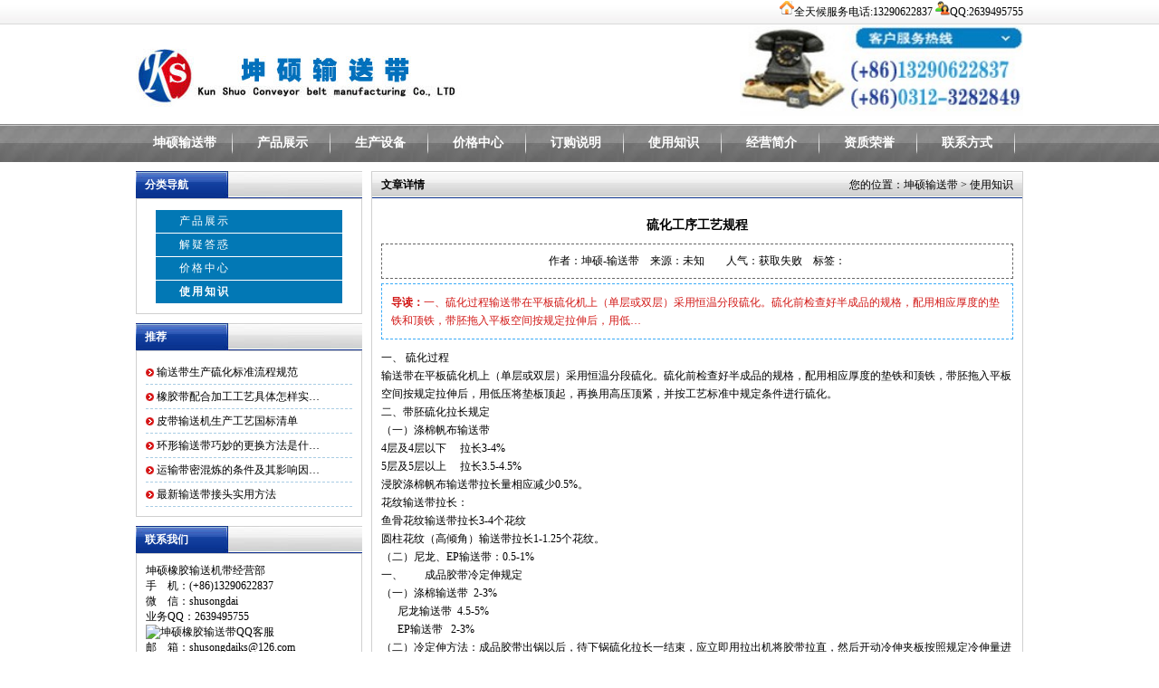

--- FILE ---
content_type: text/html
request_url: https://www.shusongdai86.com/zhuanyezhishi/47.html
body_size: 4743
content:
<!DOCTYPE html PUBLIC "-//W3C//DTD XHTML 1.0 Transitional//EN" "http://www.w3.org/TR/xhtml1/DTD/xhtml1-transitional.dtd"><html xmlns="http://www.w3.org/1999/xhtml"><head><meta http-equiv="Content-Type" content="text/html; charset=gb2312" /><title>硫化工序工艺规程_专业橡胶输送带生产厂家</title><meta name="keywords" content="" /><meta name="description" content="一、硫化过程输送带在平板硫化机上（单层或双层）采用恒温分段硫化。硫化前检查好半成品的规格，配用相应厚度的垫铁和顶铁，带胚拖入平板空间按规定拉伸后，用低…" /><link href="/skins/pcfinal/pcfinal.css" rel="stylesheet" type="text/css" /><script>var webdir="/";</script><script src="/editor/xheditor/jquery.js" language="javascript"></script><script type="text/javascript" src="/editor/xheditor/editor.js" charset="utf-8" ></script><script src="/skins/pcfinal/js/pcfinal.js" language="javascript"></script></head><body><div id="top_main">	<div id="top" class="layout_center">		<p> <img src="/skins/pcfinal/images/home.gif" alt="坤硕工业运输带制造公司网站" />全天候服务电话:13290622837 <img src="/skins/pcfinal/images/bbs.gif" alt="公司qq号码" />QQ:2639495755 </p>			<div id="logo" ><h1><a href="http://www.shusongdai86.com/" target="_self" title="坤硕工业橡胶输送带生产厂家"><img src="http://www.shusongdai86.com/skins/pcfinal/images/logo.jpg" width="400" height="100" alt="坤硕工业橡胶输送带生产厂家" /></a></h1></div>		<div id="site_name">		 <p> <img src="/skins/pcfinal/Images/ksdianhua.jpg" alt="坤硕橡胶输送带生产厂家联系电话" width="313" height="95" border="0" />		   </p>			</div></div></div><div id="navigation_main">	<div id="navigation" class="layout_center">		<ul>			<li><a href="http://www.shusongdai86.com/">坤硕输送带</a></li>			<li><a href="http://www.shusongdai86.com/chanpinzhanshi/">产品展示</a></li>			<li><a href="http://www.shusongdai86.com/shebei.html">生产设备</a></li>			<li><a href="http://www.shusongdai86.com/xiazaizhongxin/">价格中心</a></li>			<li><a href="http://www.shusongdai86.com/dinggou.html">订购说明</a></li>                        <li><a href="http://www.shusongdai86.com/zhuanyezhishi/">使用知识</a></li>                        <li><a href="http://www.shusongdai86.com/about.html">经营简介</a></li>                        <li><a href="http://www.shusongdai86.com/zizhi.html">资质荣誉</a></li>			<li><a href="http://www.shusongdai86.com/contact.html">联系方式</a></li>		</ul>	</div></div><div id="content_main"><div id="content_title" class="layout_center"> </div><div id="content_body" class="layout_center">	<div id="left">		<div class="left_title">			<h2>分类导航</h2>		</div>		<div class="left_body"><div id="nav">			<dl>									<dd><a href="/chanpinzhanshi/"  >产品展示</a></dd>										<dd><a href="/xinwenzixun/"  >解疑答惑</a></dd>										<dd><a href="/xiazaizhongxin/"  >价格中心</a></dd>										<dd><a href="/zhuanyezhishi/" style="font-weight:bold;" >使用知识</a></dd>								</dl>		</div></div>		<div class="left_bottom"></div>		<div class="left_title">			<h2>推荐</h2>		</div>		<div class="left_body">			<ul class="text_list">								<li><a href="/zhuanyezhishi/162.html" title="输送带生产硫化标准流程规范" >输送带生产硫化标准流程规范</a></li>								<li><a href="/zhuanyezhishi/391.html" title="橡胶带配合加工工艺具体怎样实施的?" >橡胶带配合加工工艺具体怎样实…</a></li>								<li><a href="/zhuanyezhishi/152.html" title="皮带输送机生产工艺国标清单" >皮带输送机生产工艺国标清单</a></li>								<li><a href="/zhuanyezhishi/525.html" title="环形输送带巧妙的更换方法是什么？" >环形输送带巧妙的更换方法是什…</a></li>								<li><a href="/zhuanyezhishi/499.html" title="运输带密混炼的条件及其影响因素" >运输带密混炼的条件及其影响因…</a></li>								<li><a href="/zhuanyezhishi/13.html" title="最新输送带接头实用方法" >最新输送带接头实用方法</a></li>							</ul>		</div>		<div class="left_bottom"></div>		<div class="left_title">			<h2>联系我们</h2>		</div>		<div class="left_body">			<ul class="text_list">				坤硕橡胶输送机带经营部<br>手　机：(+86)13290622837<br>微　信：shusongdai<br>业务QQ：2639495755 <a target="_blank" href="http://wpa.qq.com/msgrd?v=3&uin=2639495755&site=qq&menu=yes" rel="nofollow"><img border="0" src="http://wpa.qq.com/pa?p=2:2639495755:51" alt="坤硕橡胶输送带QQ客服" title="坤硕橡胶输送带QQ客服"/></a><br>邮　箱：shusongdaiks@126.com<br>传　真：(+86)0312-3282849<br>M S N：shusongdai@msn.cn<br>厂　址：河北保定博野东王各庄村南			</ul>		</div>		<div class="left_bottom"></div>		<div class="left_title">			<h2>给我们留言</h2>		</div>		<div class="left_body">			<table class="layout_table">				<form onsubmit="return checkcomment(this);">					<tr>						<td>姓名：							<input name="username" class="input" maxlength="10" />							<input type="hidden" name="id" value="47" /></td>					</tr>					<tr>						<td><textarea id="content" name="content" class="xheditor-mini"></textarea></td>					</tr>														</form>			</table>		</div>		<div class="left_bottom"></div>	</div>	<div id="right">		<div class="right_title"><span class="float_right">您的位置：<a href="/">坤硕输送带</a>  > <a href=/zhuanyezhishi/>使用知识</a></span>			<h2>文章详情</h2>		</div>		<div class="right_body">			<h2 class="info_title">硫化工序工艺规程</h2>			<div class="info_other">作者：坤硕-输送带　来源：未知　　人气：<span id="show_i_hits">				<script>get_hits(47,1,0,"show_i_hits")</script>		  </span>　标签：</div>				<div class="info_intro"><strong>导读：</strong>一、硫化过程输送带在平板硫化机上（单层或双层）采用恒温分段硫化。硫化前检查好半成品的规格，配用相应厚度的垫铁和顶铁，带胚拖入平板空间按规定拉伸后，用低…</div>			<div class="info_content"><p>一、 硫化过程</p><p>输送带在平板硫化机上（单层或双层）采用恒温分段硫化。硫化前检查好半成品的规格，配用相应厚度的垫铁和顶铁，带胚拖入平板空间按规定拉伸后，用低压将垫板顶起，再换用高压顶紧，并按工艺标准中规定条件进行硫化。</p><p>二、带胚硫化拉长规定</p><p>（一）涤棉帆布输送带</p><p>4层及4层以下&nbsp;&nbsp;&nbsp;&nbsp; 拉长3-4%</p><p>5层及5层以上&nbsp;&nbsp;&nbsp;&nbsp; 拉长3.5-4.5%</p><p>浸胶涤棉帆布输送带拉长量相应减少0.5%。</p><p>花纹输送带拉长：</p><p>鱼骨花纹输送带拉长3-4个花纹</p><p>圆柱花纹（高倾角）输送带拉长1-1.25个花纹。</p><p>（二）尼龙、EP输送带：0.5-1%</p><p>一、&nbsp;&nbsp;&nbsp;&nbsp;&nbsp;&nbsp;&nbsp; 成品胶带冷定伸规定</p><p>（一）涤棉输送带&nbsp; 2-3%</p><p>&nbsp;&nbsp;&nbsp;&nbsp;&nbsp; 尼龙输送带&nbsp; 4.5-5%</p><p>&nbsp;&nbsp;&nbsp;&nbsp;&nbsp; EP输送带&nbsp;&nbsp; 2-3%</p><p>（二）冷定伸方法：成品胶带出锅以后，待下锅硫化拉长一结束，应立即用拉出机将胶带拉直，然后开动冷伸夹板按照规定冷伸量进行冷定伸，并须开动风扇降温，其间隔不得多于1分钟。下锅前5分钟关闭风扇，落下冷伸夹板。</p><p>（三）两条胶带接头时或第一锅与最后一锅与牵引带有接头时，涤棉输送带与EP输送带冷伸量可减少至1-2%，尼龙输送带冷伸量可减少至2-3%。</p><p>二、硫化压缩比规定</p><p>涤棉帆布输送带：8-18%（包括耐寒、耐热、耐酸碱、耐油）</p><p>尼龙、EP输送带：8-15%</p><p>注：应按带胚实际厚度计算配备垫铁。</p></div>			<div class="info_page"></div>		  <div id="Digg"></div>			<script>Digg_Action(47,'show','loading_up','loading_down','percent01','percent02');</script>			<div class="info_next">				<p>上一篇：										<a href="/zhuanyezhishi/46.html" >输送带计价单位和计算方法</a></p>				<p>下一篇：										<a href="/xinwenzixun/48.html" >胶带的修补</a></p>			</div>		</div>		<div class="right_bottom"></div>		<div class="right_bottom"></div>	</div>	<div class="float_clear"></div></div><div id="content_bottom" class="layout_center"></div><style type="text/css"><!--.STYLE1 {font-weight: bold}--></style><div id="copyright_main">	<div id="copyright" class="layout_center">	经营名称：坤硕输送带经营部 &#160;24小时热线：(+86)13290622837&#160;                厂址：河北保定博野东王各庄村南 &#160;邮箱:shusongdaiks@126.com  <br />	 	 　<a href="http://www.shusongdai86.com/xianchang.html">用户案例</a>　|　<a href="http://www.shusongdai86.com/jiance.html">检测设备</a>　|　<a href="http://www.shusongdai86.com/zuzhijigou.html">组织机构</a>　|　<a href="http://www.shusongdai86.com/wenhua.html">经营文化</a>　|　<a href="http://www.shusongdai86.com/sitemap.html">网站地图</a><br />版权所有：  坤硕工业橡胶输送机带经营部  <img src="/skins/pcfinal/Images/gangting.gif" alt="坤硕橡胶输送带工业经营部110图片" width="31" height="40" /><img src="/skins/pcfinal/Images/beian.gif" alt="坤硕橡胶输送带生产厂家备案许可证图" width="37" height="35" />备案号：冀ICP备13000635号-2&#160;<script type="text/javascript">var cnzz_protocol = (("https:" == document.location.protocol) ? " https://" : " http://");document.write(unescape("%3Cspan id='cnzz_stat_icon_1000399578'%3E%3C/span%3E%3Cscript src='" + cnzz_protocol + "v1.cnzz.com/z_stat.php%3Fid%3D1000399578%26show%3Dpic' type='text/javascript'%3E%3C/script%3E"));</script><br />	    <br>        </div></div><script type='text/javascript' src='http://chat.53kf.com/kf.php?arg=kunshuo&style=1'></script><script>(function(){    var bp = document.createElement('script');    var curProtocol = window.location.protocol.split(':')[0];    if (curProtocol === 'https') {        bp.src = 'https://zz.bdstatic.com/linksubmit/push.js';    }    else {        bp.src = 'http://push.zhanzhang.baidu.com/push.js';    }    var s = document.getElementsByTagName("script")[0];    s.parentNode.insertBefore(bp, s);})();</script><br /><!-- Baidu Button BEGIN --><div id="bdshare" class="bdshare_t bds_tools get-codes-bdshare"><span class="bds_more">分享到：</span><a class="bds_qzone"></a><a class="bds_tsina"></a><a class="bds_tqq"></a><a class="bds_renren"></a><a class="bds_t163"></a><a class="shareCount"></a></div><script type="text/javascript" id="bdshare_js" data="type=tools&amp;uid=6561528" ></script><script type="text/javascript" id="bdshell_js"></script><script type="text/javascript">document.getElementById("bdshell_js").src = " http://bdimg.share.baidu.com/static/js/shell_v2.js?cdnversion=" + Math.ceil(new Date()/3600000)</script><!-- Baidu Button END --></body></html>

--- FILE ---
content_type: text/css
request_url: https://www.shusongdai86.com/skins/pcfinal/pcfinal.css
body_size: 2449
content:
@charset "gb2312";
.bdcs-container .bdcs-clearfix{margin-top: 5px; } 

* { margin:0; padding:0; list-style:none; }
body { font-size:12px; font-family:"宋体"; }
img { border:none; }
/*常用类*/
.layout_center { width:980px; margin:0 auto; }
.float_left { float:left; }
.float_right { float:right; }
.float_clear { clear:both; }
.red { color:red; }
.blue { color:blue; }
.gray { color:gray; }
.text_align_center { text-align:center; }
p { line-height:20px; }
a { color:#000; text-decoration:none; }
a:hover { color:#005083; text-decoration:underline; }
/*头部*/
#top_main { height:137px; background:url(Images/top_main_bg.jpg) top repeat-x; }
#top { height:137px; }
#top p { line-height:27px; text-align:right; }
#logo { background-image:url(../skins/pcfinal/images/logo.jpg) height:100px; width:405px; float:left; margin-top:1px;  }
#logo a {
    display: inline-block;
    height: 100px;
    overflow: hidden;
    position: absolute;
    /*text-indent: -9999px;*/
    top: 30px;
    width: 500px;
}
#site_name { height:100px;  float:center;  margin-top:1px; float:right; background:url(images/site_name.jpg) no-repeat; }
#site_name p { height:100px; text-align:right; }
/*导航栏*/
#navigation_main { background:url(images/navigation_main_bg.jpg) repeat-x; height:42px; }
#navigation { height:42px;}
#navigation li { float:left; line-height:42px; text-align:center; background:url(images/navigation_li_bg.jpg) right no-repeat; width:108px; }
#navigation li a { display:block; color:#FFF; font-weight:bold; font-size:14px; }
#navigation li a:hover { text-decoration:none; background:url(Images/navigation_li_hover_bg.jpg) no-repeat;}
/*搜索条*/
#search_bar { background:url(Images/search_bar_bg.jpg) no-repeat; height:36px; margin-top:5px; padding:0 10px; width:960px; line-height:36px; }
.search_input { width:160px; }
.search_bnt { background:url(Images/search_button.jpg) no-repeat; width:51px; height:27px; border:none; color:#FFF; margin:0; padding:0; }
/*幻灯*/
#banner_main { }
#banner { height:236px; background:url(Images/banner_bg.jpg) no-repeat; padding:10px; width:960px; margin-top:5px; }
/*主体*/
#content_main { }
#content_title { }
#content_body { padding:10px 0; background:#FFF; }
#content_bottom { }
/*主体左侧*/
#left { float:left; width:250px; }
.left_title { background:url(images/left_title_bg.jpg) no-repeat; height:30px; line-height:30px; padding:0 10px; }
.left_title h2 { font-size:12px; color:#FFF; }
.left_body { border:1px solid #D0D0D0; padding:10px; overflow:hidden; zoom:1; }
.left_body dl dt { line-height:20px; font-weight:bold; padding-left:10px; background:url(images/left_dt_ico.jpg) left no-repeat; }
.newright_body { border:1px solid #D0D0D0; padding:10px; overflow:auto; zoom:1; }
.newrightt_body { border:1px solid #D0D0D0; border-right:none; padding:10px; overflow:auto; zoom:1; }
.left_body dl dd { line-height:18px; padding-left:10px; }
.left_bottom { height:10px; }
/*主体新闻*/
#newleft { float:left; width:360px; }
.left_title { background:url(images/newbg.jpg) no-repeat; height:30px; line-height:30px; padding:0 10px; }
.left_title h2 { font-size:12px; color:#FFF; }
.left_body { border:1px solid #D0D0D0; padding:10px; overflow:hidden; zoom:1; }
.left_body dl dt { line-height:20px; font-weight:bold; padding-left:10px; background:url(images/left_dt_ico.jpg) left no-repeat; }
.left_body dl dd { line-height:18px; padding-left:10px; }
.left_bottom { height:10px; }
/*主体右侧*/
#right { float:right; width:720px; background:#FFF; }
.right_title { background:url(images/right_title_bg.jpg) repeat-x; height:30px; line-height:30px; padding-left:10px; padding-right:10px; border-left:1px solid #D0D0D0; border-right:1px solid #D0D0D0; }
.right_title h2 { font-size:12px; }
.right_body { border:1px solid #D0D0D0; border-top:none; padding:10px; overflow:auto; zoom:1; }
.right_bottom { height:10px; }
.index_class { width:370px; }
/*友情链接*/
#link_img_main { }
#link_img { background:#FFF; }
#link_img img { padding:2px; border:1px solid #999999; }
#link_img a:hover img { border:1px solid #CC0000; }
#link_text_main { margin-top: -50px; }
#link_text { text-align:center; line-height:36px; line-width:197px; margin-bottom:5px; }

#bottom_menu_main { }
#bottom_menu { background:#3E98FF; text-align:center; line-height:36px; }
/*版权信息*/
#copyright_main {border-top:1px solid #2B58B5; line-height:26px;}
#copyright {text-align:center; padding:5px 0; }
/*产品相关*/
.picture_list li { float:left; text-align:center; padding:4px; }
.picture_list img { padding:4px; border:1px solid #999999; }
.picture_list a:hover img { border:1px solid #CC0000; }
.picture_list a { line-height:22px; }
.products_title { text-align:center; font-size:16px; padding:10px; }
.products_info { text-align:center; border:1px dashed #666; padding:10px; }
.products_img { text-align:center; padding:10px; }
.products_next { padding:5px; border:1px solid #333; }
/*新闻相关*/
.text_list li { line-height:26px; border-bottom:1px dashed #A9CDE4; padding-left:12px; background:url(images/text_list_ico.jpg) left no-repeat; }
.news_title { text-align:center; font-size:16px; padding:10px; }
.news_content { padding:10px; }
.news_info { text-align:center; border:1px dashed #666; padding:10px; }
.news_next { padding:5px; border:1px solid #333; }
/*留言板*/
.guestbook { border-collapse:collapse; width:100%; margin-top:10px; }
.guestbook th { padding:5px; border:1px solid #ABADB3; text-align:center; }
.guestbook td { padding:5px; border:1px solid #ABADB3; }
/*人才招聘*/
.recruitment { border-collapse:collapse; width:100%; margin-top:10px; }
.recruitment th { padding:5px; border:1px solid #ABADB3; text-align:center; }
.recruitment td { padding:5px; border:1px solid #ABADB3; }
/*分页*/
.page { text-align:center; clear:both; padding:5px; border:1px dashed #999; margin-top:5px; margin-bottom:5px; }
.page a { padding:5px; line-height:22px; margin-right:2px; }
.page span { border:1px solid #999; padding:1px 5px; margin-right:2px; background:#404040; color:#FFF; }
.page input { border:1px solid #999; height:20px; width:20px; line-height:20px; padding:0 5px; margin-right:2px; font-size:12px; }
.page button { border:1px solid #999; width:40px; height:22px; line-height:22px; margin-right:2px; font-size:12px; }
/*信息详情*/
.info_title { text-align:center; font-size:14px; line-height:40px; }
.info_other { padding:10px; border:1px dashed #666; text-align:center; }
.info_intro { padding:10px; border:1px dashed #3AABF7; color:#D21917; line-height:20px; margin-top:5px; }
.info_content { padding:10px 0; }
.info_page { padding:10px 0; text-align:center; }
.info_page a { padding:5px; line-height:22px; margin-right:2px; }
.info_page span { border:1px solid #999; padding:1px 5px; margin-right:2px; background:#404040; color:#FFF; }
.info_next { padding:10px 0; }
/*布局表格*/
.layout_table { border-collapse:collapse; width:100%; margin-top:10px; }
.layout_table th { padding:5px; border:1px solid #AFDDEB; text-align:center; }
.layout_table td { padding:5px; border:1px solid #AFDDEB; }
.xheditor-mini { width:100%; height:100px; }
input, select, textarea { font-size:12px; padding:2px; border:#CCC 1px solid; }
/*Ajax评论*/
.comment_title { height:25px; line-height:25px; font-weight:bold; border:1px solid #1A84D2; border-bottom:none; padding-left:12px; background:#E5ECF4; }
.comment_title span { color:red; }
.comment_content { border:1px solid #1A84D2; padding:10px; overflow:hidden; background:#E5ECF4; margin-bottom:5px; }
.comment_page { text-align:center; clear:both; padding:5px; border:1px dashed #1A84D2; margin-top:5px; margin-bottom:5px; }
.comment_page a { padding:5px; line-height:22px; margin-right:2px; }
.comment_page span { border:1px solid #999; padding:1px 5px; margin-right:2px; background:#404040; color:#FFF; }
#Digg { margin:10px auto 10px auto; padding:0; width:402px; height:59px; display:block; }
#Digg .up { float:left; margin-right:10px; background:url(Images/digg_up.gif) no-repeat; width:196px; height:59px; display:block; cursor:pointer; }
#Digg .up_over { float:left; margin-right:10px; background:url(Images/digg_up_over.gif) no-repeat; width:196px; height:59px; display:block; cursor:pointer; }
#Digg .down { float:left; background:url(Images/digg_down.gif) no-repeat; width:196px; height:59px; display:block; cursor:pointer; }
#Digg .down_over { float:left; background:url(Images/digg_down_over.gif) no-repeat; width:196px; height:59px; display:block; cursor:pointer; }
#Digg .percent { width:60px; height:7px; margin:13px 0 0 18px; overflow:hidden; }
#Digg .percent01 { background:red; height:7px; }
#Digg .percent02 { background:black; height:7px; }
#Digg .percent03 { position:absolute; margin:-10px 0 0 90px; }

#nav, .leftborder {
	border:0px solid #c5c6c9;
	border-top:1px none;
	width:200px;
	padding:1px;
	background-color:#ffffff;
	
}

#nav a {
	display:block;
	height:25px;
	line-height:25px;
	width:180px;
	letter-spacing:2px;
		background-color:#0278B5;
	padding-left:26px;
	color:#ffffff;
	margin-top:1px;
}
#nav a:hover, #nav a:active {
	background:url(images/arr4_a.gif) no-repeat 8px center;
	background-color:#cc0000;
	color:#ffffff;
	width:180px;
	padding-left:28px;
	font-weight:bold;
}
#navv, .leftborder {
	border:0px solid #c5c6c9;
	border-top:1px none;
	width:200px;
	padding:1px;
	
	
}
#navv a {
	display:block;
	height:25px;
	line-height:25px;
	width:180px;
	letter-spacing:2px;
	background-color:#EBEBEB;
	padding-left:26px;
	color:#000000;
	margin-top:1px;
}
#navv a:hover, #navv a:active {
	background:url(images/arr4_a.gif) no-repeat 8px center;
	background-color:#cc0000;
	color:#ffffff;
	width:180px;
	padding-left:28px;
	font-weight:bold;
}

--- FILE ---
content_type: text/css
request_url: https://www.shusongdai86.com/editor/xheditor/skins/default/ui.css
body_size: 1697
content:
.xhEdt_default table, .xhEdt_default tr, .xhEdt_default td, .xhEdt_default iframe {border:0; margin:0; padding:0; background:transparent; white-space:nowrap; text-decoration:none; font-weight:normal; color:#000}

.xhEdt_default table.xhEdtLayout {display:inline-table;background:#F0F0EE; border:1px solid #AFDDEB;width:100%;height:100%;}/*Editor By IT平民*/
.xhEdt_default td.xhEdtTool {background:#F8FDFF;border-bottom:1px solid #AFDDEB;padding:2px;}/*Editor By IT平民*/

.xhEdt_default td.xhEdtTool span{float:left;margin:2px 0px;}
.xhEdt_default td.xhEdtTool br{clear:left;}

.xhEdt_default span.xhEdtGStart{display:none;}
.xhEdt_default span.xhEdtGEnd{display:none;}
.xhEdt_default span.xhEdtSeparator {display:block;height:20px;width:4px;background:url(img/icons.gif) no-repeat -692px 0;margin:0 2px}/*Editor By IT平民*/

.xhEdt_default a.xhEdtButton{display:block;margin:1px;border:0px; width:20px; height:20px;}
.xhEdt_default a.xhEdtButton span{opacity:0.3; -ms-filter:'alpha(opacity=30)'; filter:alpha(opacity=30);}
.xhEdt_default a.xhEdtEnabled span{opacity:1; -ms-filter:'alpha(opacity=100)'; filter:alpha(opacity=100);}
.xhEdt_default a.xhEdtEnabled:hover {margin:0px;border:1px solid #999; background:#fff;}
.xhEdt_default a.xhEdtActive{margin:0px;border:1px solid #999; background:#fff;}

.xhEdt_default a.xhEdtButton span{display:block;margin:0px;height:20px;width:20px;}
.xhEdt_default span.xhEdtIcon{background:url(img/icons.gif) no-repeat 20px 20px}

.xhEdt_default span.xhEdtBtnCut {background-position:0 0}
.xhEdt_default span.xhEdtBtnCopy {background-position:-20px 0}
.xhEdt_default span.xhEdtBtnPaste {background-position:-40px 0}
.xhEdt_default span.xhEdtBtnPastetext {background-position:-60px 0}
.xhEdt_default span.xhEdtBtnBlocktag {background-position:-80px 0}
.xhEdt_default span.xhEdtBtnFontface {background-position:-100px 0}
.xhEdt_default span.xhEdtBtnFontSize {background-position:-120px 0}
.xhEdt_default span.xhEdtBtnBold {background-position:-140px 0}
.xhEdt_default span.xhEdtBtnItalic {background-position:-160px 0}
.xhEdt_default span.xhEdtBtnUnderline {background-position:-180px 0}
.xhEdt_default span.xhEdtBtnStrikethrough {background-position:-200px 0}
.xhEdt_default span.xhEdtBtnFontColor {background-position:-220px 0}
.xhEdt_default span.xhEdtBtnBackColor {background-position:-240px 0}
.xhEdt_default span.xhEdtBtnRemoveformat {background-position:-260px 0}

.xhEdt_default span.xhEdtBtnAlign {background-position:-280px 0}
.xhEdt_default span.xhEdtBtnList {background-position:-300px 0}
.xhEdt_default span.xhEdtBtnOutdent {background-position:-320px 0}
.xhEdt_default span.xhEdtBtnIndent {background-position:-340px 0}

.xhEdt_default span.xhEdtBtnLink {background-position:-360px 0}
.xhEdt_default span.xhEdtBtnUnlink {background-position:-380px 0}
.xhEdt_default span.xhEdtBtnImg {background-position:-400px 0}
.xhEdt_default span.xhEdtBtnFlash {background-position:-420px 0}
.xhEdt_default span.xhEdtBtnMedia {background-position:-440px 0}
.xhEdt_default span.xhEdtBtnEmot {background-position:-460px 0}
.xhEdt_default span.xhEdtBtnTable {background-position:-480px 0}

.xhEdt_default span.xhEdtBtnSource {background-position:-500px 0}
.xhEdt_default span.xhEdtBtnPreview {background-position:-520px 0}
.xhEdt_default span.xhEdtBtnFullscreen {background-position:-540px 0}
.xhEdt_default span.xhEdtBtnCustom {background-position:-640px 0}/*Add By IT平民*/

.xhEdt_default span.xhEdtBtnAbout {background-position:-560px 0}

.xhEdt_default .xhEdtIframeArea{height:100%;}
.xhEdt_default iframe {display:block;background:#fff;width:100%;height:100%;}

.xhEdt_Fullfix{overflow:hidden;}
.xhEdt_Fullfix body{overflow:hidden;width:100%;height:100%;}
.xhEdt_Fullscreen{top:0px;left:0px;position:fixed;z-index:999999;width:100%;height:100%;background:#fff;}
* html .xhEdt_Fullscreen{position: absolute;_top:expression((document.compatMode?documentElement.scrollTop:document.body.scrollTop)+'px');height: expression((document.compatMode?documentElement.offsetHeight:document.body.offsetHeight) + 'px');}

#xhEdtPanel{display:none;position:absolute;z-index:1000000;border:#999 1px solid;background:#fff;text-align:left;}
#xhEdtCntLine{display:none;position:absolute;z-index:1000000;background:#fff;width:20px;height:1px;}

.xhEdtMenu{padding:2px;overflow-x:hidden;overflow-y:auto;max-height:230px;}
.xhEdtMenu a{display:block;padding:3px 20px 3px 3px;font-size:12px;color:#000;text-decoration:none;white-space:nowrap;}
.xhEdtMenu a:hover{background:#e5e5e5;text-decoration:none;color:#000;}
.xhEdtMenu p,.xhEdtMenu h1,.xhEdtMenu h2,.xhEdtMenu h3,.xhEdtMenu h4,.xhEdtMenu h5,.xhEdtMenu h6,.xhEdtMenu pre,.xhEdtMenu address,.xhEdtMenu div{margin:0}

.xhEdtEmot{padding:5px;}
.xhEdtEmot img{border:0px}
.xhEdtEmot a{display:inline-block;margin:1px;padding:5px;	background:#F8F8F8;	border:#DFDFDF 1px solid;	width:23px;	text-align:center;}
.xhEdtEmot a:hover{border:#999 1px solid;}

.xhEdtColor{padding:5px;}
.xhEdtColor a{display:inline-block;margin:1px;border:#999 1px solid;width:12px;height:10px;}
.xhEdtColor a:hover{border:#000 1px solid;}
.xhEdtColor a img{display:none;}

.xhEdtDialog{padding:10px;font-size:12px;font-family: Simsun;}
.xhEdtDialog a{text-decoration:underline;color:#00f;}
.xhEdtDialog a:hover{text-decoration:underline;color:#00f}
.xhEdtDialog div{padding:2px 0px;}
.xhEdtDialog input[type=text]{width:160px;height:16px;font-size:12px;border:1px #ABADB3 solid;}
.xhEdtDialog input[type=button]{margin:0;border-width:1px;background:#F0F0F0;cursor:pointer;}
.xhEdtDialog .upload{position: relative;display:inline-block;width:162px;}
.xhEdtDialog .upload .text {position: absolute;width:107px;top: 0px;left: 0px;z-index: 3;}
.xhEdtDialog .upload .btn{position: absolute;top: 0px;left: 112px;width:50px;z-index: 1;padding:0;}
.xhEdtDialog .upload .file {cursor:pointer;position: absolute;top: 0px;left: 0px;width:162px;opacity:0;-ms-filter:'alpha(opacity=0)';filter:alpha(opacity=0);z-index: 2;}

.xhEdtUploadIO{position:absolute;top:-1000px;left:-1000px;}
.xhEdtUploadForm{position:absolute;top:-1200px;left:-1200px;}

.xhEdtOverlay{position: fixed;z-index:9999999;top: 0px;left: 0px;height:100%;width:100%;background-color:#000;filter:alpha(opacity=20);-moz-opacity: 0.20;opacity: 0.20;}
* html .xhEdtOverlay { /* ie6 hack */
position: absolute;
height: expression(document.body.scrollHeight > document.body.offsetHeight ? document.body.scrollHeight : document.body.offsetHeight + 'px');
}

.xhEdtModal{position: fixed;z-index: 99999999;text-align:left;top:50%;left:50%;background:#fff;border:1px solid #bbb;font-size:12px;}
* html .xhEdtModal { /* ie6 hack */
position: absolute;
margin-top: expression(0 - parseInt(this.offsetHeight / 2) + (TBWindowMargin = document.documentElement && document.documentElement.scrollTop || document.body.scrollTop) + 'px');
}
.xhEdtTitle{padding:5px;background:#F0F0EE;border-bottom:1px solid #bbb;}
.xhEdtClose{float:right;display:block;width:16px;height:16px;background:url(img/close.gif);cursor:pointer;}
.xhEdtContent{padding:5px;}

--- FILE ---
content_type: application/javascript
request_url: https://www.shusongdai86.com/skins/pcfinal/js/pcfinal.js
body_size: 2712
content:
function killErrors() {return true;}
window.onerror = killErrors;
var Ajax_msg="获取失败";
$(pageInit);
var editor;
function pageInit()
{
	editor=$('#content').xheditor(true)[0].xheditor;
}
//代码运行	
function runcode(codeBtn)
{
	var codeText=codeBtn.parentNode.firstChild;
	var codeValue=codeText.value;
	var rng=window.open('','','');
		rng.opener=null;
		rng.document.write(codeValue);
		rng.document.close();
}

//复制代码
function copycode(codeBtn)
{
	var codeText=codeBtn.parentNode.firstChild;
	var rng=codeText.createTextRange();
		rng.moveToElementText(codeText);
		rng.scrollIntoView();
		rng.select();
		rng.execCommand("Copy");
		rng.collapse(false);
}

//保存代码
function savecode(codeBtn)
{	
	var winname=window.open('about:blank', '_blank', 'top=100');
		winname.document.open();
		winname.document.write(codeBtn.parentNode.firstChild.value);
		winname.document.execCommand('saveas','','runcode.htm');
		winname.close();		
}

//JS版的Server.UrlEncode编码函数
function urlEncode(str) 
{ 
    str = str.replace(/./g,function(sHex) 
    { 
        window.EnCodeStr = ""; 
        window.sHex = sHex; 
        window.execScript('window.EnCodeStr=Hex(Asc(window.sHex))',"vbscript"); 
        return window.EnCodeStr.replace(/../g,"%$&"); 
    }); 
    return str; 
} 

function trim(s){return  s.replace(/(^\s*)|(\s*$)/g,  "");} 

function setTab(name,cursel,n){
	for(i=1;i<=n;i++){
		var menu=$('#'+name+i);
		var con=$("#con_"+name+"_"+i);
		menu[0].className=i==cursel?"hover":"";
		con[0].style.display=i==cursel?"block":"none";
	}
}

function load_menu(t0,t1,t2)
{
	var t3=location.href;
	//alert(t3);
	if(t3.indexOf(t0)!="-1"){$("#"+t2).addClass(t1);}
}

function Get_Spider()
{
	$.ajax({
	type: "get",
	cache:false,
	url: webdir+"inc/Spider.asp",
	timeout: 20000,
	error: function(){},
	success: function(){}
	});
}

function gourl(t0,t1,t2,t3)
{
	var t4=$("#gopage")[0].value;
	t4=parseInt(t4);
	if (isNaN(t4)){t4=1;}
	if (t4<=1){t4=1;}
	if (t4>=t0){t4=t0;}
	if (t3==1)
	{
		if (t4<=1){t5=t1+t2;}else{t4=t4-1;t5=t1+"_"+t4+t2;}
	}
	else{
		if (t4<=1){t5=t1+t2;}else{t5=t1+t4+t2;}
		}
	location.href=t5;
}

function get_hits(t0,t1,t2,t3)
{
	$('#'+t3).html("<img src="+webdir+"skins/pcfinal/images/loading.gif>");
	$.ajax({
	type: "get",
	cache:false,
	url: webdir+"inc/gethits.asp?id="+t0+"&action="+t1+"&t="+t2+"",
	timeout: 20000,
	error: function(){$('#'+t3).html(Ajax_msg);},
	success: function(t0){$('#'+t3).html(t0);}
	});
}

function Get_Digg(t0,t1)
{
	$('#'+t1).html("<img src="+webdir+"skins/pcfinal/images/loading.gif>");
	$.ajax({
	type: "get",
	cache:false,
	url: webdir+"inc/Digg.asp?id="+t0+"",
	timeout: 20000,
	error: function(){$('#'+t1).html(Ajax_msg);},
	success: function(t0){$('#'+t1).html(t0);}
	});
}

function Digg(t0,t1,t2)
{
	$('#'+t2).html("<img src="+webdir+"skins/pcfinal/images/loading.gif>");
	$.ajax({
	type: "get",
	cache:false,
	url: webdir+"inc/Digg.asp?id="+t0+"&action=Digg",
	timeout: 20000,
	error: function(){$('#'+t2).html(Ajax_msg);},
	success: function(t3){$('#'+t2).html(t3.substring(1));if(t3.substring(0,1)==0){Get_Digg(t0,t1)}}
	});
}

function Digg_Action(t0,t1,t2,t3,t4,t5)
{
	$.ajax({
	type: "get",
	cache:false,
	url: webdir+"Plug/Digg.asp?id="+t0+"&action="+t1+"",
	timeout: 20000,
	error: function(){alert(Ajax_msg);},
	success: function(t6){
		var t7=t6.split(':');
		var sUp=parseInt(t7[0]);
		var sDown=parseInt(t7[1]);
		var sTotal=sUp+sDown;
		if(sTotal==0)
		{
			var spUp=0;var spDown=0;
		}
		else
		{
		var spUp=(sUp/sTotal)*100;
		spUp=Math.round(spUp*10)/10;
		var spDown=100-spUp;
		spDown=Math.round(spDown*10)/10;
		}
		var t8=t7[2];
		if (t8==1)
		{
			$('#'+t2).html(spUp+"%("+sUp+")");
			$('#'+t3).html(spDown+"%("+sDown+")")
			$('#'+t4)[0].style.width=spUp+'%';
			$('#'+t5)[0].style.width=spDown+'%';
		}
		else{alert('您不是已表过态了嘛！');}
		}
	});
}

function get_comment(t0,t1)
{
	$('#'+t1).html("<img src="+webdir+"skins/pcfinal/images/loading.gif>");
	$.ajax({
	type: "get",
	cache:false,
	url: webdir+"inc/gethits.asp?id="+t0+"&action=2",
	timeout: 20000,
	error: function(){$('#'+t1).html(Ajax_msg)},
	success: function(t0){$('#'+t1).html(t0);}
	})
}


function checksearch(theform)
{
	if (trim(theform.key.value)=='')
	{alert('关键字不能为空');
	theform.key.focus();
	theform.key.value='';
	return false
	}
	if (theform.key.value=='请输入关键字')
	{alert('关键字不能为空');
	theform.key.focus();
	theform.key.value='';
	return false
	}
	if(navigator.userAgent.indexOf("MSIE")>0){
	window.location.href=webdir+"search/?/"+urlEncode(trim(theform.key.value))+"/";}
	else{window.location.href=webdir+"search/?/"+trim(theform.key.value)+"/";}
	return false
}
function checkcomment(theform)
{
	if (trim(theform.username.value)=='')
	{alert('姓名不能为空');
		theform.username.focus();
		theform.username.value='';
		return false
	}
	if (trim(editor.getSource())=='')
	{alert('内容不能为空');
		editor.focus();
		theform.content.value='';
		return false
	}
	if (trim(theform.yzm.value)=='')
	{   alert('验证码不能为空');
		theform.yzm.focus();
		theform.yzm.value='';
		return false
	}
	var param;
	param=webdir+"plug/comment.asp?action=save";
	param+="&username="+escape(trim(theform.username.value));
	param+="&content="+escape(trim(theform.content.value));
	param+="&yzm="+escape(trim(theform.yzm.value));
	param+="&id="+escape(trim(theform.id.value));
	$('#showmsg').html("<img src="+webdir+"skins/pcfinal/images/loading.gif>");
	$.ajax({
	type:"get",
	cache:false,
	url:param,
	timeout:20000,
	error:function(){$('#showmsg').html(Ajax_msg);},
	success:function(t0)
	{
		$('#showmsg').html(t0.substring(1));
		if(t0.substring(0,1)==0){theform.username.value='';theform.yzm.value='';editor.setSource('');$("#yzm_num")[0].src = $("#yzm_num")[0].src+"&"+Math.random();get_comment(theform.id.value,'show_i_commentnum');load_comment(theform.id.value,'comment_list');}
		}
	});
	return false
}


function load_comment(t0,t1)
{
	$('#'+t1).html("<img src="+webdir+"skins/pcfinal/images/loading.gif>");
	$.ajax({
	type: "get",
	cache:false,
	url:webdir+"plug/comment.asp?id="+t0+"&t0="+t1+"",
	timeout: 20000,
	error:function(){$('#'+t1).html(Ajax_msg)},
	success:function(t0){$('#'+t1).html(t0.substring(1));}
	})
}

function get_comment_page(t0,t1,t2)
{
	$('#'+t2).html("<img src="+webdir+"skins/pcfinal/images/loading.gif>");
	$.ajax({
	type: "get",
	cache:false,
	url:webdir+"plug/comment.asp?id="+t1+"&page="+t0+"&t0="+t2+"",
	timeout:20000,
	error:function(){$('#'+t2).html(Ajax_msg)},
	success:function(t0){$('#'+t2).html(t0);}
	})
}

function checkbook(theform)
{  
	if (trim(theform.username.value)=='')
	{   alert('姓名不能为空');
		theform.username.focus();
		theform.username.value='';
		return false
	}
	if (trim(editor.getSource())=='')
	{   alert('内容不能为空');
		editor.focus();
		theform.content.value='';
		return false
	}
	if (trim(theform.yzm.value)=='')
	{   alert('验证码不能为空');
		theform.yzm.focus();
		theform.yzm.value='';
		return false
	}
	var param;
	param=webdir+"plug/book.asp?action=save";
	param+="&username="+escape(trim(theform.username.value));
	param+="&content="+escape(trim(theform.content.value));
	param+="&yzm="+escape(trim(theform.yzm.value));
	$('#showmsg').html("<img src="+webdir+"skins/pcfinal/images/loading.gif>");
	$.ajax({
	type:"post",
	cache:false,
	url:param,
	timeout:20000,
	error:function(){$('#showmsg').html(Ajax_msg);},
	success:function(t0)
	{
		$('#showmsg').html(t0.substring(1));
		if(t0.substring(0,1)==0){theform.username.value='';editor.setSource('');$('#showmsg').html("<img src="+webdir+"skins/pcfinal/images/loading.gif>发布成功");setTimeout("window.location.href='?';","1000");}
		}
	});
	return false
}
function checkLink(theform)
{  
	if (trim(theform.t0.value)=='')
	{   alert('网站不能为空');
		theform.t0.focus();
		theform.t0.value='';
		return false
	}
	if (trim(theform.t1.value)=='')
	{   alert('网址不能为空');
		theform.t1.focus();
		theform.t1.value='';
		return false
	}
	if (trim(theform.t3.value)=='')
	{   alert('验证码不能为空');
		theform.t3.focus();
		theform.t3.value='';
		return false
	}
	var param;
	param=webdir+"plug/link.asp?action=save";
	param+="&t0="+escape(trim(theform.t0.value));
	param+="&t1="+escape(trim(theform.t1.value));
	param+="&t2="+escape(trim(theform.t2.value));
	param+="&t3="+escape(trim(theform.t3.value));
	$('#showmsg').html("<img src="+webdir+"skins/pcfinal/images/loading.gif>");
	$.ajax({
	type:"post",
	cache:false,
	url:param,
	timeout:20000,
	error:function(){$('#showmsg').html(Ajax_msg);},
	success:function(t0)
	{
		$('#showmsg').html(t0.substring(1));
		if(t0.substring(0,1)==0){theform.t0.value='';theform.t1.value='';theform.t2.value='';theform.t3.value='';$("#yzm_num")[0].src = $("#yzm_num")[0].src+"&"+Math.random();$('#showmsg').html(t0.substring(1));}
		}
	});
	return false
}

function checkvote(theform,t1)
{  
	var temp=""; 
	for(var i=0;i<theform.vote.length;i++) 
	{ 
	if(theform.vote[i].checked) 
	temp+=theform.vote[i].value+","; 
	}
	if(temp==""){
		$("#showvote").html("至少选择一个选项");
	return false
	}
	var param;
	param=webdir+"plug/vote.asp?action=save";
	param+="&t0="+escape(trim(temp));
	param+="&id="+escape(trim(theform.vote_id.value));
	$('#showvote').html("<img src="+webdir+"skins/pcfinal/images/loading.gif>");
	$.ajax({
	type:"post",
	cache:false,
	url:param,
	timeout:20000,
	error:function(){$('#showvote').html(Ajax_msg);},
	success:function(t0)
	{
		$('#showvote').html(t0.substring(1));
		if(t0.substring(0,1)==0){$('#showvote').html(t0.substring(1));if(t1==1){window.location.href='?id='+theform.vote_id.value+'';}}
		}
	});
	return false
}

function checkPublish(theform)
{  
	if (trim(theform.t0.value)=='')
	{   alert('标题不能为空');
		theform.t0.focus();
		theform.t0.value='';
		return false
	}
	if (trim(theform.t1.value)=='')
	{   alert('作者不能为空');
		theform.t1.focus();
		theform.t1.value='';
		return false
	}
	if (trim(theform.t2.value)=='')
	{   alert('来源不能为空');
		theform.t2.focus();
		theform.t2.value='';
		return false
	}
	if (trim(theform.t3.value)=='0')
	{   alert('请选择栏目');
		theform.t3.focus();
		return false
	}
	if (trim(editor.getSource())=='')
	{   alert('内容不能为空');
		editor.focus();
		theform.content.value='';
		return false
	}
	if (trim(theform.yzm.value)=='')
	{   alert('验证码不能为空');
		theform.yzm.focus();
		theform.yzm.value='';
		return false
	}
}

//内容页复制网址
function copyurl(id){
var testCode=$("#"+id)[0].value;
	if(copy2Clipboard(testCode)!=false)
		{
			$("#"+id).select();
			alert("已复制，使用Ctrl+V粘贴出来发给你的朋友吧`");
		}
}
copy2Clipboard=function(txt)
{
if(window.clipboardData)
{
	window.clipboardData.clearData();
	window.clipboardData.setData("Text",txt);
}
else if(navigator.userAgent.indexOf("Opera")!=-1)
{
	window.location=txt;
}
else if(window.netscape)
{
	try{
	   netscape.security.PrivilegeManager.enablePrivilege("UniversalXPConnect");
	}
catch(e){
   alert("您的firefox安全限制限制您进行剪贴板操作，请打开'about:config'将signed.applets.codebase_principal_support'设置为true'之后重试。");
   return false;
}
var clip=Components.classes['@mozilla.org/widget/clipboard;1'].createInstance

(Components.interfaces.nsIClipboard);
if(!clip)return;
var trans=Components.classes['@mozilla.org/widget/transferable;1'].createInstance

(Components.interfaces.nsITransferable);
if(!trans)return;
trans.addDataFlavor('text/unicode');
var str=new Object();
var len=new Object();
var str=Components.classes["@mozilla.org/supports-string;1"].createInstance
(Components.interfaces.nsISupportsString);
var copytext=txt;str.data=copytext;
trans.setTransferData("text/unicode",str,copytext.length*2);
var clipid=Components.interfaces.nsIClipboard;
if(!clip)return false;
clip.setData(trans,null,clipid.kGlobalClipboard);
}
}

--- FILE ---
content_type: application/javascript
request_url: https://www.shusongdai86.com/editor/xheditor/editor.js
body_size: 21288
content:
/*!
 * xhEditor - WYSIWYG XHTML Editor
 * @requires jQuery v1.3.2
 * 
 * @author Yanis.Wang<yanis.wang@gmail.com>
 * @site http://pirate9.com/
 * @licence LGPL(http://www.opensource.org/licenses/lgpl-license.php)
 * 
 * @Version: 0.9.9 build 091123
 */
(function($){
$.fn.xheditor=function(bInit,options)
{
	return this.each(function(){
		if(this.tagName.toLowerCase()!='textarea')return;
		if(bInit)//初始化
		{
			if(!this.xheditor)
			{
				var editor=new $.xheditor(this,options);
				if(editor.init())this.xheditor=editor;			
				else editor=null;	
			}
		}
		else//卸载
		{
			if(this.xheditor)
			{
				this.xheditor.remove();
				this.xheditor=null;
			}
		}
	});
}
var xCount=0,isIE=$.browser.msie,isMozilla=$.browser.mozilla,isSafari=$.browser.safari,bShowPanel=false;
var _jPanel,_jCntLine,_jPanelButton;
var baseURL,jsURL;
baseURL=window.location.href.replace(/[\?#].*$/, '').replace(/[\/\\][^\/]*$/, '');
baseURL+= '/';
var arrs=$('script[src*=editor]'),s;
for(var i=0;i<arrs.length;i++){
	s=arrs[i].src;
	if(s.match(/editor[^\/]*\.js/i)){
		jsURL=s.replace(/[\?#].*$/, '').replace(/(^|[\/\\])[^\/]*$/, '');
		if(jsURL!='')jsURL+= '/';
		break;
	}
}
var specialKeys={ 27: 'esc', 9: 'tab', 32:'space', 13: 'return', 8:'backspace', 145: 'scroll', 
          20: 'capslock', 144: 'numlock', 19:'pause', 45:'insert', 36:'home', 46:'del',
          35:'end', 33: 'pageup', 34:'pagedown', 37:'left', 38:'up', 39:'right',40:'down', 
          112:'f1',113:'f2', 114:'f3', 115:'f4', 116:'f5', 117:'f6', 118:'f7', 119:'f8', 
          120:'f9', 121:'f10', 122:'f11', 123:'f12' };
var itemColors=['#FFFFFF','#E5E4E4','#D9D8D8','#C0BDBD','#A7A4A4','#8E8A8B','#827E7F','#767173','#5C585A','#000000','#FEFCDF','#FEF4C4','#FEED9B','#FEE573','#FFED43','#F6CC0B','#E0B800','#C9A601','#AD8E00','#8C7301','#FFDED3','#FFC4B0','#FF9D7D','#FF7A4E','#FF6600','#E95D00','#D15502','#BA4B01','#A44201','#8D3901','#FFD2D0','#FFBAB7','#FE9A95','#FF7A73','#FF483F','#FE2419','#F10B00','#D40A00','#940000','#6D201B','#FFDAED','#FFB7DC','#FFA1D1','#FF84C3','#FF57AC','#FD1289','#EC0078','#D6006D','#BB005F','#9B014F','#FCD6FE','#FBBCFF','#F9A1FE','#F784FE','#F564FE','#F546FF','#F328FF','#D801E5','#C001CB','#8F0197','#E2F0FE','#C7E2FE','#ADD5FE','#92C7FE','#6EB5FF','#48A2FF','#2690FE','#0162F4','#013ADD','#0021B0','#D3FDFF','#ACFAFD','#7CFAFF','#4AF7FE','#1DE6FE','#01DEFF','#00CDEC','#01B6DE','#00A0C2','#0084A0','#EDFFCF','#DFFEAA','#D1FD88','#BEFA5A','#A8F32A','#8FD80A','#79C101','#3FA701','#307F00','#156200','#D4C89F','#DAAD88','#C49578','#C2877E','#AC8295','#C0A5C4','#969AC2','#92B7D7','#80ADAF','#9CA53B'];
var arrBlocktag=[{n:'p',t:'普通段落'},{n:'h1',t:'标题1'},{n:'h2',t:'标题2'},{n:'h3',t:'标题3'},{n:'h4',t:'标题4'},{n:'h5',t:'标题5'},{n:'h6',t:'标题6'},{n:'pre',t:'已编排格式'},{n:'address',t:'地址'}];
var arrFontname=['宋体','黑体','楷体','隶书','幼圆','微软雅黑','Arial','Arial Narrow','Arial Black','Comic Sans MS','Courier New','System','Times New Roman','Tahoma','Verdana'];
var arrFontsize=[{n:'12px',wkn:'x-small',s:'12px',t:'12px'},{n:'13px',wkn:'x-small',s:'13px',t:'13px'},{n:'14px',wkn:'small',s:'14px',t:'14px'},{n:'16px',wkn:'medium',s:'16px',t:'16px'},{n:'18px',wkn:'large',s:'18px',t:'18px'},{n:'24px',wkn:'x-large',s:'24px',t:'24px'},{n:'30px',wkn:'xx-large',s:'30px',t:'30px'},{n:'36px',wkn:'-webkit-xxx-large',s:'36px',t:'36px'}];
var menuAlign=[{s:'左对齐',v:'justifyleft',t:'左对齐'},{s:'居中',v:'justifycenter',t:'居中'},{s:'右对齐',v:'justifyright',t:'右对齐'},{s:'两端对齐',v:'justifyfull',t:'两端对齐'}],menuList=[{s:'数字列表',v:'insertOrderedList',t:'数字列表'},{s:'符号列表',v:'insertUnorderedList',t:'符号列表'}];
var htmlPastetext='<div>使用键盘快捷键(Ctrl+V)把内容粘贴到方框里，按 确定</div><div><textarea id="xhEdtPastetextValue" wrap="soft" spellcheck="false" style="width:300px;height:100px;" /></div><div style="text-align:right;"><input type="button" id="xhEdtSave" value="确定" /></div>';
var htmlLink='<div>链接地址: <input type="text" id="xhEdtLinkHref" value="http://" class="text" /></div><div>打开方式: <select id="xhEdtLinkTarget"><option selected="selected" value="">默认</option><option value="_blank">新窗口</option><option value="_self">当前窗口</option><option value="_parent">父窗口</option></select></div><div style="text-align:right;"><input type="button" id="xhEdtSave" value="确定" /></div>';
var htmlImg='<div>图片地址：<input type="text" id="xhEdtImgSrc" value="http://" class="text" /></div><div>替换文本：<input type="text" id="xhEdtImgAlt" /></div><div>对齐方式：<select id="xhEdtImgAlign"><option selected="selected" value="">默认</option><option value="left">左对齐</option><option value="right">右对齐</option><option value="top">顶端</option><option value="middle">居中</option><option value="baseline">基线</option><option value="bottom">底边</option></select></div><div>宽度高度：<input type="text" id="xhEdtImgWidth" style="width:40px;" /> x <input type="text" id="xhEdtImgHeight" style="width:40px;" /></div><div>边框大小：<input type="text" id="xhEdtImgBorder" style="width:40px;" /></div><div>水平间距：<input type="text" id="xhEdtImgHspace" style="width:40px;" /> 垂直间距：<input type="text" id="xhEdtImgVspace" style="width:40px;" /></div><div style="text-align:right;"><input type="button" id="xhEdtSave" value="确定" /></div>';
var htmlFlash='<div>动画地址：<input type="text" id="xhEdtFlashSrc" value="http://" class="text" /></div><div>宽度高度：<input type="text" id="xhEdtFlashWidth" style="width:40px;" value="480" /> x <input type="text" id="xhEdtFlashHeight" style="width:40px;" value="400" /></div><div style="text-align:right;"><input type="button" id="xhEdtSave" value="确定" /></div>';
var htmlMedia='<div>视频地址：<input type="text" id="xhEdtMediaSrc" value="http://" class="text" /></div><div>宽度高度：<input type="text" id="xhEdtMediaWidth" style="width:40px;" value="480" /> x <input type="text" id="xhEdtMediaHeight" style="width:40px;" value="400" /></div><div style="text-align:right;"><input type="button" id="xhEdtSave" value="确定" /></div>';
var htmlTable='<div>行数列数：<input type="text" id="xhEdtTableRows" style="width:40px;" value="3" /> x <input type="text" id="xhEdtTableColumns" style="width:40px;" value="2" /></div><div>标题单元：<select id="xhEdtTableHeaders"><option selected="selected" value="">无</option><option value="row">第一行</option><option value="col">第一列</option><option value="both">第一行和第一列</option></select></div><div>宽度高度：<input type="text" id="xhEdtTableWidth" style="width:40px;" value="200" /> x <input type="text" id="xhEdtTableHeight" style="width:40px;" value="" /></div><div>边框大小：<input type="text" id="xhEdtTableBorder" style="width:40px;" value="1" /></div><div>表格间距：<input type="text" id="xhEdtTableCellSpacing" style="width:40px;" value="1" /> 表格填充：<input type="text" id="xhEdtTableCellPadding" style="width:40px;" value="1" /></div><div>对齐方式：<select id="xhEdtTableAlign"><option selected="selected" value="">默认</option><option value="left">左对齐</option><option value="center">居中</option><option value="right">右对齐</option></select></div><div>表格标题：<input type="text" id="xhEdtTableCaption" /></div><div style="text-align:right;"><input type="button" id="xhEdtSave" value="确定" /></div>';
var htmlAbout='<div style="width:200px;word-wrap:break-word;word-break:break-all;"><p><span style="font-size:20px;color:#1997DF;">xhEditor</span><br />版本：v0.9.9 build 20091123</p><p>xhEditor是一个基于jQuery开发的跨平台开源迷你XHTML编辑器组件。</p><p><a href="http://xheditor.com/" target="_blank">http://xheditor.com/</a></p></div>';

var itemEmots=[{t:'',s:'1.gif'},{t:'',s:'2.gif'},{t:'',s:'3.gif'},{t:'',s:'4.gif'},{t:'',s:'5.gif'},{t:'',s:'6.gif'},{t:'',s:'7.gif'},{t:'',s:'8.gif'},{t:'',s:'9.gif'},{t:'',s:'10.gif'},{t:'',s:'11.gif'},{t:'',s:'12.gif'},{t:'',s:'13.gif'},{t:'',s:'14.gif'},{t:'',s:'15.gif'},{t:'',s:'16.gif'},{t:'',s:'17.gif'},{t:'',s:'18.gif'}];

var customList=[{s:'分页标签',v:'$show_page$',t:'分页标签'},{s:'Flv 视频',v:'[Flv width="400" height="300"]视频地址[/Flv]',t:'Flv视频'},{s:'插入引用',v:'[Quote title="引用"]引用代码[/Quote]',t:'运行代码'},{s:'插入代码',v:'[Code]运行代码[/Code]',t:'运行代码'}];

var arrTools={GStart:{},GEnd:{},Separator:{},Cut:{t:'剪切 (Ctrl+X)'},Copy:{t:'复制 (Ctrl+C)'},Paste:{t:'粘贴 (Ctrl+V)'},Pastetext:{t:'粘贴文本'},Blocktag:{t:'段落标签'},Fontface:{t:'字体'},FontSize:{t:'字号'},Bold:{t:'加粗 (Ctrl+B)',s:'Ctrl+B'},Italic:{t:'斜体 (Ctrl+I)',s:'Ctrl+I'},Underline:{t:'下划线 (Ctrl+U)',s:'Ctrl+U'},Strikethrough:{t:'中划线 (Ctrl+S)',s:'Ctrl+S'},FontColor:{t:'字体颜色'},BackColor:{t:'背景颜色'},Removeformat:{t:'删除文字格式'},Align:{t:'对齐'},List:{t:'列表'},Outdent:{t:'减少缩进 (Shift+Tab)',s:'Shift+Tab'},Indent:{t:'增加缩进 (Tab)',s:'Tab'},Link:{t:'超链接'},Unlink:{t:'取消超链接'},Img:{t:'图片'},Flash:{t:'Flash动画'},Media:{t:'视频'},Emot:{t:'表情'},Custom:{t:'常用功能'},Table:{t:'表格'},Source:{t:'源代码'},Preview:{t:'预览'},Fullscreen:{t:'全屏编辑 (Esc)',s:'Esc'},About:{t:'关于 xhEditor'}};
var toolsThemes={
	mini:'GStart,Bold,Italic,Underline,FontColor,Emot,About,GEnd',
	simple:'GStart,Pastetext,Blocktag,Fontface,FontSize,FontColor,BackColor,GEnd,Separator,GStart,Bold,Italic,Underline,Strikethrough,Removeformat,GEnd,Separator,GStart,Align,List,Outdent,Indent,GEnd,Separator,GStart,Link,Unlink,Img,Flash,Table,GEnd,Separator,GStart,Custom,About,GEnd',
	full:'GStart,Pastetext,Blocktag,Fontface,FontSize,FontColor,BackColor,GEnd,Separator,GStart,Bold,Italic,Underline,Strikethrough,Removeformat,GEnd,Separator,GStart,Align,List,Outdent,Indent,GEnd,Separator,GStart,Link,Unlink,Img,Flash,Table,GEnd,Separator,GStart,Custom,Source,About,GEnd'};
$.xheditor=function(textarea,options)
{
	var defaults={skin:'default',tools:'full',internalScript:true,inlineScript:true,internalStyle:true,inlineStyle:true,showBlocktag:false,forcePtag:false,keepValue:true,upLinkExt:"zip,rar,txt",upImgExt:"jpg,jpeg,gif,png",upFlashExt:"swf",upMediaExt:"avi",modalWidth:350,modalHeight:220,modalTitle:true,baseUrl:baseURL,attachLinkText:'点击打开链接'};
	var _this=this,_text=textarea,_jText=$(_text),_jForm=_jText.closest('form'),_jTools,_win,_jWin,_doc,_jDoc;
	var bookmark;
	var bInit=false,bSource=false,bPreview=false,bFullscreen=false,bReadonly=false,bShowBlocktag=false,sLayoutStyle='',ev;
	var toolbarHeight=0,editHeight=0;
	this.settings=$.extend({},defaults,options );
	if(_this.settings.plugins)
	{
		arrTools=$.extend({},arrTools,_this.settings.plugins);
	}
	if(_this.settings.tools.match(/^\s*(mini|simple|full)\s*$/i))
	{
		_this.settings.tools=$.trim(_this.settings.tools);
		_this.settings.tools=toolsThemes[_this.settings.tools];
	}
	if(!_this.settings.tools.match(/(^|,)\s*About\s*(,|$)/i))_this.settings.tools+='';
	_this.settings.tools=_this.settings.tools.split(',');
	
	//基本控件名
	var idCSS='xhEdtCSS_'+_this.settings.skin,idContainer='xhEdt'+xCount+'_container',idTools='xhEdt'+xCount+'_Tool',idIframeArea='xhEdt'+xCount+'_iframearea',idIframe='xhEdt'+xCount+'_iframe';
	var bodyClass='',skinPath=jsURL+'skins/'+_this.settings.skin+'/';
	bShowBlocktag=_this.settings.showBlocktag;
	if(bShowBlocktag)bodyClass+=' showBlocktag';
	
	var arrShortCuts=[];
	
	this.init=function()
	{
		//加载样式表
		if($('#'+idCSS).size()==0)$('head').append('<link id="'+idCSS+'" rel="stylesheet" type="text/css" href="'+skinPath+'ui.css" />');
		//初始化编辑器
		var cw = _this.settings.width || _text.style.width || _jText.width();
		editHeight = _this.settings.height || _jText.height();
		if(/^[0-9\.]+$/i.test(''+cw))cw+='px';
		
		//工具栏内容初始化
		var sToolHtml='',tool,rcount=1;
		$.each(_this.settings.tools,function(i,n)
		{
			tool=arrTools[n];
			if(n=='GStart')sToolHtml+='<span class="xhEdtGStart"/>';
			else if(n=='GEnd')sToolHtml+='<span class="xhEdtGEnd"/>';
			else if(n=='Separator')sToolHtml+='<span class="xhEdtSeparator"/>';
			else if(n=='BtnBr'){sToolHtml+='<br />';rcount++;}
			else
			{
				var cn;
				if(tool.c)cn=tool.c;
				else cn='xhEdtIcon xhEdtBtn'+n;
				sToolHtml+='<span><a href="javascript:;" title="'+tool.t+'" name="'+n+'" class="xhEdtButton xhEdtEnabled"><span class="'+cn+'" /></a></span>';
				if(tool.s)_this.addShortCut(tool.s,n);
			}
		});
		toolbarHeight=rcount*24+2;
		sToolHtml+='<br />';
		
		if((editHeight-toolbarHeight)<16)editHeight=toolbarHeight+16;

		_jText.after($('<span id="'+idContainer+'" class="xhEdt_'+_this.settings.skin+'" style="display:none"><table cellspacing="0" cellpadding="0" class="xhEdtLayout" style="width:'+cw+';height:'+editHeight+'px;"><tbody><tr><td id="'+idTools+'" class="xhEdtTool" style="height:'+toolbarHeight+'px"></td></tr><tr><td id="'+idIframeArea+'" class="xhEdtIframeArea" style="height:'+(editHeight-toolbarHeight)+'px"><iframe frameborder="0" id="'+idIframe+'" src="javascript:;" style="width:100%;"></iframe></td></tr></tbody></table></span>'));
		var iframeHTML='<html><head><base target="_blank"'+(_this.settings.baseUrl!=baseURL?' href="'+_this.settings.baseUrl+'"':'')+' /><meta content="text/html; charset=UTF-8" http-equiv="Content-Type"/><link rel="stylesheet" href="'+skinPath+'iframe.css"/>';
		if(_this.settings.loadCSS)iframeHTML+='<link rel="stylesheet" href="'+_this.settings.loadCSS+'"/>';
		iframeHTML+='</head><body spellcheck="false" dir="ltr" class="editMode'+bodyClass+'"></body></html>';
		
		_win=$('#'+idIframe)[0].contentWindow;
		_jWin=$(_win);
		try{
			_doc = _win.document;_jDoc=$(_doc);
			_doc.open();
			_doc.write(iframeHTML);
			_doc.close();
			if(isIE)_doc.body.contentEditable='true';
			else _doc.designMode = 'On';
		}catch(e){}
		setTimeout(_this.setOpts,300);
		_this.setSource();
		_win.setInterval=null;
		
		//添加工具栏
		_jTools=$('#'+idTools).append(sToolHtml);
		_jTools.find('.xhEdtButton').click(function(event)
		{
			_this.hidePanel();
			_this.focus();
			ev=event;
			var aButton=$(this);
			if(aButton.is('.xhEdtEnabled'))_this.exec(aButton.attr('name'));
			ev.stopPropagation();
		}).mousedown(function(){return false;});
		//初始化面板
		_jPanel=$('#xhEdtPanel');
		_jCntLine=$('#xhEdtCntLine');
		if(_jPanel.size()==0)
		{
			_jPanel=$('<div id="xhEdtPanel"></div>').mousedown(function(ev){ev.stopPropagation()});
			_jCntLine=$('<div id="xhEdtCntLine"><img src="'+skinPath+'img/spacer.gif" /></div>');
			$(document.body).append(_jPanel).append(_jCntLine);
		}
		$(document).mousedown(_this.hidePanel);
		_jDoc.mousedown(_this.hidePanel);
		
		//切换显示区域
		$('#'+idContainer).show();
		_jText.hide();
		_this.bind();
		xCount++;
		bInit=true;
		if(_this.settings.fullscreen)_this.toggleFullscreen();
		if(_this.settings.readonly)_this.toggleReadonly(true);
		else if(_this.settings.sourceMode)setTimeout(_this.toggleSource,20);
		return true;
	}
	this.remove=function()
	{
		_this.unbind();
		$('#'+idContainer).remove();
		_jText.show();
		bInit=false;
	}
	this.bind=function()
	{
		_jText.focus(_this.focus);
		_jForm.submit(_this.getSource).bind('reset', _this.setSource);
		var jpWin=$(window);
		jpWin.unload(_this.getSource).bind('beforeunload', _this.getSource);
		jpWin.resize(_this.fixFullHeight);
		_jWin.blur(_this.getSource).focus(function(){if(_this.settings.focus)_this.settings.focus();}).blur(function(){if(_this.settings.blur)_this.settings.blur();});
		if(isSafari)_jWin.click(_this.fixAppleSel);
		_jDoc.keydown(_this.checkShortCut).keydown(_this.forcePtag);
	}
	this.unbind=function()
	{
		_jText.unbind('focus',_this.focus);
		_jForm.unbind('submit',_this.getSource).unbind('reset', _this.setSource);
		var jpWin=$(window);
		jpWin.unbind('unload',_this.getSource).unbind('beforeunload', _this.getSource);
		jpWin.unbind('resize',_this.fixFullHeight);
		_jWin.unbind('blur',_this.getSource);
		if(isSafari)_jWin.unbind('click',_this.fixAppleSel);
		_jDoc.unbind('keydown',_this.checkShortCut).unbind('keydown',_this.forcePtag);
	}
	this.setCSS=function(css)
	{
		try{_this._exec('styleWithCSS',css);}
		catch(e)
		{try{_this._exec('useCSS',!css);}catch(e){}}
	}
	this.setOpts=function()
	{
		if(bInit&&!bPreview&&!bSource)
		{
			_this.setCSS(false);
			try{_this._exec('enableObjectResizing',true);}catch(e){}
			try{_this._exec('enableInlineTableEditing',false);}catch(e){}
			if(isIE)try{_this._exec('BackgroundImageCache',true);}catch(e){}
		}
	}
	this.forcePtag=function(ev)
	{
		if(bSource||bPreview||ev.keyCode!=13||ev.shiftKey||ev.ctrlKey||ev.altKey)return true;
		var pNode=_this.getParent('p,h1,h2,h3,h4,h5,h6,pre,address,div,li');
		if(_this.settings.forcePtag){if(pNode.size()==0)_this._exec('formatblock','<p>');}
		else
		{
			_this.pasteHTML('<br />');
			return false;
		}
	}
	this.fixFullHeight=function()
	{		
		if(!isMozilla&&!isSafari)
		{
			var jArea=$('#'+idIframeArea);
			jArea.height('100%');
			if(bFullscreen)jArea.height((jArea.height()-toolbarHeight)+'px');
			if(isIE)_jTools.hide().show();
		}
	}
	this.fixAppleSel=function(e)
	{
		e=e.target;
		if(e.tagName.match(/(img|embed)/i))
		{
			var sel=_this.getSel(),rng=_doc.createRange();
			rng.selectNode(e);
			sel.removeAllRanges();
			sel.addRange(rng);
		}
	}
	this.focus=function()
	{
		if(!bSource)_jWin.focus();
		else $('#sourceCode',_doc).focus();
		if(isIE&&!bSource&&bookmark){bookmark.select();bookmark=null;}
		return false;
	}
	this.getSel=function()
	{
		return _win.getSelection ? _win.getSelection() : _doc.selection;
	}
	this.getRng=function()
	{
		var sel=_this.getSel(),rng;
		try{
			rng = sel.rangeCount > 0 ? sel.getRangeAt(0) : (sel.createRange ? sel.createRange() : _doc.createRange());
		}catch (ex){}
		if(!rng)rng = isIE ? _doc.body.createTextRange() : _doc.createRange();	
		return rng;
	}
	this.getParent=function(tag)
	{
		var rng=_this.getRng(),p;
		if(!isIE)
		{
			p = rng.commonAncestorContainer;
			if(!rng.collapsed)if(rng.startContainer == rng.endContainer&&rng.startOffset - rng.endOffset < 2&&rng.startContainer.hasChildNodes())p = rng.startContainer.childNodes[rng.startOffset];
		}
		else p=rng.item?rng.item(0):rng.parentElement();
		tag=tag?tag:'*';p=$(p);
		if(!p.is(tag))p=$(p).closest(tag);
		return p;
	}
	this.getSelect=function(format)
	{
		var sel=_this.getSel(),rng=_this.getRng(),isCollapsed=true;
		if (!rng || rng.item)isCollapsed=false
		else isCollapsed=!sel || rng.boundingWidth == 0 || rng.collapsed;
		if(format=='text')return isCollapsed ? '' : (rng.text || (sel.toString ? sel.toString() : ''));
		var sHtml;
		if(rng.cloneContents)
		{
			var tmp=$('<div></div>'),c;
			c = rng.cloneContents();
			if(c)tmp.append(c);
			sHtml=tmp.html();
		}
		else if(is(rng.item))sHtml=rng.item(0).outerHTML;
		else if(is(rng.htmlText))sHtml=rng.htmlText;
		else sHtml=rng.toString();
		sHtml=_this.processHTML(sHtml,'read');
		sHtml=_this.cleanHTML(sHtml);
		sHtml=_this.formatXHTML(sHtml);
		return sHtml;
	}
	function is(o,t)
	{
		var n = typeof(o);
		if (!t)return n != 'undefined';
		if (t == 'array' && (o.hasOwnProperty && o instanceof Array))return true;
		return n == t;
	}
	this.pasteHTML=function(sHtml)
	{
		if(bSource||bPreview)return false;
		_this.focus();
		sHtml=_this.processHTML(sHtml,'write');
		var rng=_this.getRng();
		sHtml+='<span id="__caret" />';
		if(rng.insertNode)
		{
			rng.deleteContents();
			rng.insertNode(rng.createContextualFragment(sHtml));
		}
		else rng.pasteHTML(sHtml);
		var jc=$('#__caret',_doc),c=jc[0],sel=_this.getSel();
		if(isIE)
		{
			rng.moveToElementText(c);
			rng.select();
		}
		else
		{
			rng.selectNode(c); 
			sel.removeAllRanges();
			sel.addRange(rng);
		}
		jc.remove();
	}
	this.pasteText=function(text)
	{
		if(!text)text='';
		text=_this.domEncode(text);
		text = text.replace(/\r?\n/g, '<br>');
		_this.pasteHTML(text);
	}
	this.appendHTML=function(sHtml)
	{
		if(bSource||bPreview)return false;
		_this.focus();
		sHtml=_this.processHTML(sHtml,'write');
		$(_doc.body).append(sHtml);
	}
	this.domEncode=function(str)
	{
		if(str)
		{
			var filter={'<':'&lt;','>':'&gt;'};
			str=str.replace(/[<>]/g,function(c){return filter[c];});
		}
		return str;
	}
	this.setSource=function(sHtml)
	{
		setTimeout(function(){_this._setSource(sHtml);},10);
	}
	this._setSource=function(sHtml)
	{
		bookmark=null;
		if(typeof sHtml!='string'&&sHtml!='')sHtml=_jText.val();
		if(bSource)$('#sourceCode',_doc).val(sHtml);
		else
		{
			if(_this.settings.beforeSetSource)sHtml=_this.settings.beforeSetSource(sHtml);
			sHtml=_this.formatXHTML(sHtml);
			$(_doc.body)[0].innerHTML=_this.processHTML(sHtml,'write');
		}
	}
	this.processHTML=function(sHtml,mode)
	{
		var appleClass=' class="Apple-style-span"';
		if(mode=='write')
		{//write
			if(_this.settings.keepValue)//保存属性值:src,href
			{
				function saveValue(all,tag,attrs,n,q,v,e)
				{
					attrs+=' _xhe_'+n+'="'+v+'"'
					return '<'+tag+attrs+' '+e+'>';
				}
				sHtml = sHtml.replace(/<(\w+(?:\:\w+)?)(\s+[^>]*?(src|href)\s*=\s*(['"]?)\s*([^'"\s]*)\s*\4[^\/>]*?)(\/?)>/ig,saveValue);
			}
			sHtml = sHtml.replace(/<(\/?)del( [^>]+)?>/ig,'<$1strike$2>');//编辑状态统一转为strike
			if(isMozilla)
			{
				sHtml = sHtml.replace(/<(\/?)strong( [^>]+)?>/ig,'<$1b$2>');
				sHtml = sHtml.replace(/<(\/?)em( [^>]+)?>/ig,'<$1i$2>');	
			}
			else if(isSafari)
			{
				sHtml = sHtml.replace(/("|;)\s*font-size\s*:\s*([a-z-]+)(;?)/ig,function(all,pre,sname,aft){
					var t,s;
					for(var i=0;i<arrFontsize.length;i++)
					{
						t=arrFontsize[i];
						if(sname==t.n){s=t.wkn;break;}
					}
					return pre+'font-size:'+s+aft;
				});
				sHtml = sHtml.replace(/<strong( [^>]+)?>/ig,'<span'+appleClass+' style="font-weight: bold;"$1>');
				sHtml = sHtml.replace(/<em( [^>]+)?>/ig,'<span'+appleClass+' style="font-style: italic;"$1>');
				sHtml = sHtml.replace(/<u( [^>]+)?>/ig,'<span'+appleClass+' style="text-decoration: underline;"$1>');
				sHtml = sHtml.replace(/<strike( [^>]+)?>/ig,'<span'+appleClass+' style="text-decoration: line-through;"$1>');
				sHtml = sHtml.replace(/<\/(strong|em|u|strike)>/ig,'</span>');
				sHtml = sHtml.replace(/<span((?:\s+[^>]+)?\s+style="([^"]*;)*\s*(font-family|font-size|color|background-color)\s*:\s*[^;"]+\s*;?"[^>]*)>/ig,'<span'+appleClass+'$1>');
			}
			else if(isIE)
			{
				sHtml = sHtml.replace(/&apos;/ig, '&#39;');
				sHtml = sHtml.replace(/\s+(disabled|checked|readonly|selected)\s*=\s*[\"\']?(false|0)[\"\']?/ig, '');
			}
			sHtml = sHtml.replace(/<a(\s+[^>]+)?\/>/,'<a$1></a>');
			
			if(!isSafari)
			{
				//style转font
				function style2font(all,tag,style,content)
				{
					var attrs='',f,s1,s2,c;
					f=style.match(/font-family\s*:\s*([^;"]+)/i);
					if(f)attrs+=' face="'+f[1]+'"';
					s1=style.match(/font-size\s*:\s*([^;"]+)/i);
					if(s1)
					{
						s1=s1[1].toLowerCase();
						for(var j=0;j<arrFontsize.length;j++)if(s1==arrFontsize[j].n||s1==arrFontsize[j].s){s2=j+1;break;}
						if(s2)
						{
							attrs+=' size="'+s2+'"';
							style=style.replace(/(^|;)(\s*font-size\s*:\s*[^;"]+;?)+/ig,'$1');
						}
					}
					c=style.match(/(?:^|[\s;])color\s*:\s*([^;"]+)/i);
					if(c)
					{
						var rgb;
						if(rgb=c[1].match(/rgb\(\s*(\d+)\s*,\s*(\d+)\s*,\s*(\d+)\s*\)/i))
						{
							rgb=Number(rgb[1])*65536+Number(rgb[2])*256+Number(rgb[3]);
							rgb=rgb.toString(16);
							while(rgb.length<6)rgb='0'+rgb;
							c[1]='#'+rgb;
						}
						else if(rgb=c[1].match(/^#([0-9a-f])([0-9a-f])([0-9a-f])$/i))c[1]='#'+rgb[1]+rgb[1]+rgb[2]+rgb[2]+rgb[3]+rgb[3];
						attrs+=' color="'+c[1]+'"';
					}
					style=style.replace(/(^|;)(\s*(font-family|color)\s*:\s*[^;"]+;?)+/ig,'$1');
					if(attrs!='')
					{
						if(style)attrs+=' style="'+style+'"';
						return '<font'+attrs+'>'+content+"</font>";
					}
					else return all;
				}
				sHtml = sHtml.replace(/<(span)(?:\s+[^>]+)? style="((?:[^"]*?;)*\s*(?:font-family|font-size|color)\s*:[^"]*)"(?: [^>]+)?>(((?!<\1(\s+[^>]+)?>)[\s\S])*?)<\/\1>/ig,style2font);//最里层
				sHtml = sHtml.replace(/<(span)(?:\s+[^>]+)? style="((?:[^"]*?;)*\s*(?:font-family|font-size|color)\s*:[^"]*)"(?: [^>]+)?>(((?!<\1(\s+[^>]+)?>)[\s\S]|<\1(\s+[^>]+)?>((?!<\1(\s+[^>]+)?>)[\s\S])*?<\/\1>)*?)<\/\1>/ig,style2font);//第2层
				sHtml = sHtml.replace(/<(span)(?:\s+[^>]+)? style="((?:[^"]*?;)*\s*(?:font-family|font-size|color)\s*:[^"]*)"(?: [^>]+)?>(((?!<\1(\s+[^>]+)?>)[\s\S]|<\1(\s+[^>]+)?>((?!<\1(\s+[^>]+)?>)[\s\S]|<\1(\s+[^>]+)?>((?!<\1(\s+[^>]+)?>)[\s\S])*?<\/\1>)*?<\/\1>)*?)<\/\1>/ig,style2font);//第3层
			}
		}
		else
		{//read
			if(_this.settings.keepValue)//恢复属性值
			{
				function restoreValue(all,tag,attrs,n,q,v)
				{
					attrs=attrs.replace(new RegExp('\\s+'+n+'\\s*=\\s*(["\']?)[^"\'\\s]*\\1','ig'),' '+n+'="'+v+'"');
					return '<'+tag+attrs+'>';
				}
				sHtml = sHtml.replace(/<(\w+(?:\:\w+)?)(\s+[^>]*?_xhe_(src|href)\s*=\s*(['"]?)\s*([^'"\s]*)\s*\4[^>]*)>/ig,restoreValue);
			}
			if(isSafari)
			{
				sHtml = sHtml.replace(/("|;)\s*font-size\s*:\s*([a-z-]+)(;?)/ig,function(all,pre,sname,aft){
					var t,s;
					for(var i=0;i<arrFontsize.length;i++)
					{
						t=arrFontsize[i];
						if(sname==t.wkn){s=t.n;break;}
					}
					return pre+'font-size:'+s+aft;
				});
				var arrAppleSpan=[{r:/font-weight:\sbold/ig,t:'strong'},{r:/font-style:\sitalic/ig,t:'em'},{r:/text-decoration:\sunderline/ig,t:'u'},{r:/text-decoration:\sline-through/ig,t:'strike'}];
				function replaceAppleSpan(all,tag,attr1,attr2,content)
				{
					var attr=attr1+attr2,newTag='';
					for(var i=0;i<arrAppleSpan.length;i++)
					{
						if(attr.match(arrAppleSpan[i].r))
						{
							newTag=arrAppleSpan[i].t;
							break;
						}
					}
					if(newTag)return '<'+newTag+'>'+content+'</'+newTag+'>';
					else return all;					
				}
				sHtml = sHtml.replace(/<(span)(\s+[^>]+|)? class="Apple-style-span"(\s+[^>]+|)?>(((?!<\1(\s+[^>]+)?>)[\s\S])*?)<\/\1>/ig,replaceAppleSpan);//最里层
				sHtml = sHtml.replace(/<(span)(\s+[^>]+|)? class="Apple-style-span"(\s+[^>]+|)?>(((?!<\1(\s+[^>]+)?>)[\s\S]|<\1(\s+[^>]+)?>((?!<\1(\s+[^>]+)?>)[\s\S])*?<\/\1>)*?)<\/\1>/ig,replaceAppleSpan);//第2层
				sHtml = sHtml.replace(/<(span)(\s+[^>]+|)? class="Apple-style-span"(\s+[^>]+|)?>(((?!<\1(\s+[^>]+)?>)[\s\S]|<\1(\s+[^>]+)?>((?!<\1(\s+[^>]+)?>)[\s\S]|<\1(\s+[^>]+)?>((?!<\1(\s+[^>]+)?>)[\s\S])*?<\/\1>)*?<\/\1>)*?)<\/\1>/ig,replaceAppleSpan);//第3层
			}
			sHtml = sHtml.replace(/(\s+)(?:_xhe_|_moz_|_webkit_)[^=]+?\s*=\s*(["']?)[^"'\s>]*\2\s*/ig,'$1');
			sHtml = sHtml.replace(/<(\w+[^>]*?)\s+class="?(?:apple|webkit)\-[^ >]*([^>]*?)>/ig, "<$1$2>");
		}
		
		return sHtml;
	}
	this.getSource=function()
	{
		var sHtml;
		if(bSource)sHtml=$('#sourceCode',_doc).val();
		else
		{
			sHtml=_this.processHTML($(_doc.body).html(),'read');
			sHtml=_this.cleanWord(sHtml);
			sHtml=_this.cleanHTML(sHtml);
			sHtml=_this.formatXHTML(sHtml);
			if(_this.settings.beforeGetSource)sHtml=_this.settings.beforeGetSource(sHtml);
		}
		_jText.val(sHtml);
		return sHtml;
	}	
	this.cleanWord=function(sHtml)
	{
		if(sHtml.match(/mso-|MsoNormal/i))
		{
			//区块清理
			sHtml = sHtml.replace(/<!--([\s\S]*?)-->|<style(\s+[^>]+)?>[\s\S]*?<\/style>/ig, "");
			sHtml = sHtml.replace(/<\/?\w+:[^>]*>/ig, "");
			
			//属性清理
			sHtml = sHtml.replace(/<(\w+[^>]*?)\s+class="?mso[^ >]*([^>]*?)>/ig, "<$1$2>");//删除所有mso开头的样式
			sHtml = sHtml.replace(/<(\w+[^>]*?)\s+lang="?[^ \>]*([^>]*?)>/ig, "<$1$2>");//删除lang属性
			sHtml = sHtml.replace(/<(\w+[^>]*?)\s+align="?left"?([^>]*?)>/ig, "<$1$2>");//取消align=left
			//sHtml = sHtml.replace(/<(\w+[^>]*?) style="?[^">]+"?([^>]*?)>/ig, "<$1$2>");//删除所有style
			
			//样式清理
			sHtml = sHtml.replace(/\s*mso-[^:]+:[^;"]+;?\s*/ig,'');
			sHtml = sHtml.replace(/\s*margin: 0cm 0cm 0pt\s*;\s*/ig,'');
			sHtml = sHtml.replace(/\s*margin: 0cm 0cm 0pt\s*"/ig,'"');
			sHtml = sHtml.replace(/\s*text-align:[^;"]+;?\s*/ig,'');
			sHtml = sHtml.replace(/\s*font-variant:[^;"]+;?\s*/ig,'');
			sHtml = sHtml.replace(/<(\w+[^>]*?)\s+style="?"?(\s+|>)/ig,'<$1$2');//空style
			sHtml = sHtml.replace(/<(\w+[^>]*?)\s+style="?\s*([^">]+)\s*"?([^>]*?)>/ig, function(all,attr1,styles,attr2){return '<'+attr1+' style="'+styles.replace(/&quot;/ig,'')+'"'+attr2+'>';});//清理style里的&quot;
		}
		return sHtml;
	}
	this.cleanHTML=function(sHtml)
	{
		sHtml = sHtml.replace(/<\??xml(:\w+)?( [^>]+)?>([\s\S]*?<\/xml>)?/ig, "");
		sHtml = sHtml.replace(/<(meta|link)(\s+[^>]+)?>/ig, "");
		if(!_this.settings.internalScript)sHtml = sHtml.replace(/<(script)(\s+[^>]+)?>(((?!<\1(\s+[^>]+)?>)[\s\S]|<\1(\s+[^>]+)?>((?!<\1(\s+[^>]+)?>)[\s\S]|<\1(\s+[^>]+)?>((?!<\1(\s+[^>]+)?>)[\s\S])*?<\/\1>)*?<\/\1>)*?)<\/\1>/ig, '');
		if(!_this.settings.inlineScript)sHtml=sHtml.replace(/<(\w+)(\s+[^>]+?)?\s+on(?:click|dblclick|mousedown|mouseup|mousemove|mouseover|mouseout|mouseenter|mouseleave|keydown|keypress|keyup|change|select|submit|reset|blur|focus|load|unload)\s*=\s*(["']?)[^"']*?\3(\s+[^>]+?)?>/ig,'<$1$2$4>');
		if(!_this.settings.internalStyle)sHtml = sHtml.replace(/<(style)(\s+[^>]+)?>(((?!<\1(\s+[^>]+)?>)[\s\S]|<\1(\s+[^>]+)?>((?!<\1(\s+[^>]+)?>)[\s\S]|<\1(\s+[^>]+)?>((?!<\1(\s+[^>]+)?>)[\s\S])*?<\/\1>)*?<\/\1>)*?)<\/\1>/ig, '');
		if(!_this.settings.inlineStyle)sHtml=sHtml.replace(/<(\w+)(\s+[^>]+?)?\s+style\s*=\s*(["']?)[^"']*?\3(\s+[^>]+?)?>/ig,'<$1$2$4>');
		
		for(var i=0;i<3;i++)sHtml=sHtml.replace(/<(strong|b|u|del|strike|s|em|i)(?:\s+[^>]+)?>(((?!<\1(\s+[^>]+)?>)([ \t\r\n]|&nbsp;))*?)<\/\1>/ig,function(all,tag,content){
				if(content.match(/&nbsp;/i))return content.replace(/ +/g,'');
				else return '';
		});//内部空白的标签：<span|b|u|s|i> &nbsp;</b>
		sHtml=sHtml.replace(/<\/(strong|b|u|strike|em|i)>((?:\s|<br\/?>|&nbsp;)*?)<\1>/ig,'$2');//连续相同标签

		sHtml = sHtml.replace(/<(p|div)(?:\s+[^>]+)?>(((?!<\1(?: [^>]+)?>)[\s\S])+?)<\/\1>/ig,function(all,tag,content){//p内空白显示
			var temp=content.replace(/<\/?(span|strong|b|u|strike|em|i)(\s+[^>]+)?>/ig,'');
			temp=temp.replace(/([ \t\r\n]|&nbsp;)+/ig,'');
			if(temp!='')return all;
			else return '<'+tag+'></'+tag+'>';
			});
		
		sHtml=sHtml.replace(/^(\r?\n)+/g,'');//开头换行
		sHtml=sHtml.replace(/(\r?\n)+/g,"\r\n");//多行变一行
		sHtml=sHtml.replace(/\s+$/g,'');//结尾换行
		
		return sHtml;
	}
	this.formatXHTML=function(sHtml)
	{//HTML Parser By John Resig (ejohn.org)
		var emptyTags = makeMap("area,base,basefont,br,col,frame,hr,img,input,isindex,link,meta,param,embed");	
		var blockTags = makeMap("address,applet,blockquote,button,center,dd,dir,div,dl,dt,fieldset,form,frameset,hr,iframe,ins,isindex,li,map,menu,noframes,noscript,object,ol,p,pre,script,table,tbody,td,tfoot,th,thead,tr,ul");
		var inlineTags = makeMap("a,abbr,acronym,applet,b,basefont,bdo,big,br,button,cite,code,del,dfn,em,font,i,iframe,img,input,ins,kbd,label,map,object,q,s,samp,script,select,small,span,strike,del,strong,sub,sup,textarea,tt,u,var");
		var closeSelfTags = makeMap("colgroup,dd,dt,li,options,p,td,tfoot,th,thead,tr");
		var fillAttrsTags = makeMap("checked,compact,declare,defer,disabled,ismap,multiple,nohref,noresize,noshade,nowrap,readonly,selected");
		var specialTags = makeMap("script,style");
		var tagReplac={'b':'strong','i':'em','s':'del','strike':'del'};
		var startTag = /^<(\w+(?:\:\w+)?)((?:\s+[\w-\:]*(?:\s*=\s*(?:(?:"[^"]*")|(?:'[^']*')|[^>\s]+))?)*)\s*(\/?)>/;
		var endTag = /^<\/(\w+(?:\:\w+)?)[^>]*>/;
		var attr = /([\w-(?:\:\w+)?]+)(?:\s*=\s*(?:(?:"((?:\\.|[^"])*)")|(?:'((?:\\.|[^'])*)')|([^>\s]+)))?/g;
		var index,skip=0,stack=[],last=sHtml,text='',results=[];
		stack.last = function(){return this[ this.length - 1 ];};
		while(sHtml)
		{
			if(!stack.last()||!specialTags[stack.last()])
			{
				skip=0;
				if(sHtml.indexOf("<!") == 0 )
				{//注释标签
					match = sHtml.match(/^<!(?:--)?(.*?)(?:--)?>/);
					if(match)
					{
						skip = match[0].length;
						results.push('<!--'+match[1]+'-->');
					}
					else skip=1;
				}
				else if(sHtml.indexOf("</")== 0)
				{//结束标签
					match = sHtml.match( endTag );
					if(match)
					{
						skip = match[0].length;
						match[0].replace( endTag, parseEndTag );
					}
					else skip=1;
				}
				else if(sHtml.indexOf("<")==0)
				{//开始标签
					match = sHtml.match( startTag );
					if(match)
					{
						skip = match[0].length;
						match[0].replace( startTag, parseStartTag );
					}
					else skip=1;
				}
				if(skip==1)results.push('&lt;');
				if(skip>0)sHtml=sHtml.substring(skip)
				else
				{
					index = sHtml.search(/<[^<>]+>/);
					text = index < 0 ? sHtml : sHtml.substring( 0, index );
					sHtml = index < 0 ? "" : sHtml.substring( index );
					results.push(_this.domEncode(text));
				}
			}
			else
			{//处理style和script
				sHtml=sHtml.replace(/^([\s\S]*?)<\/(?:style|script)>/i, function(all, text){
					results.push(text);
					return '';
				});
				parseEndTag('',stack.last());
			}
			last = sHtml;
		}
		parseEndTag();
		sHtml=results.join('');
		function makeMap(str)
		{
			var obj = {}, items = str.split(",");
			for ( var i = 0; i < items.length; i++ )obj[ items[i] ] = true;
			return obj;
		}
		function processTag(tagName)
		{
			if(tagName)
			{
				tagName=tagName.toLowerCase();
				var tag=tagReplac[tagName];
				if(tag)tagName=tag;
			}
			else tagName='';
			return tagName;
		}
		function parseStartTag( tag, tagName, rest, unary )
		{
			tagName=processTag(tagName);
			if(blockTags[tagName])while(stack.last()&&inlineTags[stack.last()])parseEndTag("",stack.last());
			if(closeSelfTags[tagName]&&stack.last()==tagName )parseEndTag("",tagName);
			unary = emptyTags[ tagName ] || !!unary;
			if (!unary)stack.push(tagName);
			results.push("<" + tagName);
			rest.replace(attr, function(match, name)
			{
				name=name.toLowerCase();
				var value = arguments[2] ? arguments[2] :
						arguments[3] ? arguments[3] :
						arguments[4] ? arguments[4] :
						fillAttrsTags[name] ? name : "";
				if(value)results.push(" "+name+'="'+value.replace(/(^|[^\\])"/g, '$1\\\"')+'"');
			});
			results.push((unary ? " /" : "") + ">");
		}
		function parseEndTag(tag, tagName)
		{
			if(!tagName)var pos = 0;
			else
			{
				tagName=processTag(tagName);
				for(var pos=stack.length-1;pos>=0;pos--)if(stack[pos]==tagName)break;
			}
			if(pos>=0)
			{
				for(var i=stack.length-1;i>=pos;i--)results.push("</" + stack[i] + ">");
				stack.length=pos;
			}
		}
		//font转style
		function font2style(all,tag,attrs,content)
		{
			var styles='',f,s,c,style;
			f=attrs.match(/ face\s*=\s*"\s*([^"]+)\s*"/i);
			if(f)styles+='font-family:'+f[1]+';';
			s=attrs.match(/ size\s*=\s*"\s*(\d+)\s*"/i);
			if(s)styles+='font-size:'+arrFontsize[s[1]-1].n+';';
			c=attrs.match(/ color\s*=\s*"\s*([^"]+)\s*"/i);
			if(c)styles+='color:'+c[1]+';';
			style=attrs.match(/ style\s*=\s*"\s*([^"]+)\s*"/i);
			if(style)styles+=style[1];
			if(styles)content='<span style="'+styles+'">'+content+'</span>';
			return content;			
		}
		sHtml = sHtml.replace(/<(font)(\s+[^>]+|)?>(((?!<\1(\s+[^>]+)?>)[\s\S])*?)<\/\1>/ig,font2style);//最里层
		sHtml = sHtml.replace(/<(font)(\s+[^>]+|)?>(((?!<\1(\s+[^>]+)?>)[\s\S]|<\1(\s+[^>]+)?>((?!<\1(\s+[^>]+)?>)[\s\S])*?<\/\1>)*?)<\/\1>/ig,font2style);//第2层
		sHtml = sHtml.replace(/<(font)(\s+[^>]+|)?>(((?!<\1(\s+[^>]+)?>)[\s\S]|<\1(\s+[^>]+)?>((?!<\1(\s+[^>]+)?>)[\s\S]|<\1(\s+[^>]+)?>((?!<\1(\s+[^>]+)?>)[\s\S])*?<\/\1>)*?<\/\1>)*?)<\/\1>/ig,font2style);//第3层
			
		return sHtml;
	}
	this.toggleShowBlocktag=function(state)
	{
		if(bShowBlocktag===state)return;
		bShowBlocktag=!bShowBlocktag;
		var _jBody=$(_doc.body);
		if(bShowBlocktag)
		{
			bodyClass+=' showBlocktag';
			_jBody.addClass('showBlocktag');
		}
		else
		{
			bodyClass=bodyClass.replace(' showBlocktag','');
			_jBody.removeClass('showBlocktag');
		}
	}
	this.toggleReadonly=function(state)
	{
		if(bReadonly===state)return;
		if(bSource)_this.toggleSource(true);
		bReadonly=!bReadonly;
		if(bReadonly)
		{
			if(!bPreview)_this.togglePreview(true);
			_jTools.find('[name=Preview]').toggleClass('xhEdtEnabled').toggleClass('xhEdtActive');
		}
		else
		{
			_jTools.find('[name=Preview]').toggleClass('xhEdtEnabled').toggleClass('xhEdtActive');
			if(bPreview)_this.togglePreview();
		}
		
	}
	this.toggleSource=function(state)
	{
		if(bPreview||bSource===state)return;
		_jTools.find('[name=Source]').toggleClass('xhEdtEnabled').toggleClass('xhEdtActive');
		_jTools.find('.xhEdtButton').not('[name=Source],[name=Fullscreen],[name=About]').toggleClass('xhEdtEnabled');
		if(bShowPanel)_this.hidePanel();
		var jBody=$(_doc.body),sHtml=_this.getSource();
		if(!bSource)
		{//转为源代码模式	
			if(isIE)_doc.body.contentEditable='false';
			else _doc.designMode = 'Off';
			jBody.attr('scroll','no').attr('class','sourceMode').html('<textarea id="sourceCode" wrap="soft" spellcheck="false" height="100%" />');
			jBody.find('#sourceCode').blur(_this.getSource);
		}
		else
		{//转为编辑模式
			jBody.find('#sourceCode').remove();
			if(isIE)_doc.body.contentEditable='true';
			else
			{
				_doc.designMode = 'On';
				if(isMozilla)_this._exec("inserthtml","-");//修正源代码切换回来无法删除文字的问题
			}
			jBody.removeAttr('scroll').attr('class','editMode'+bodyClass);
			setTimeout(function(){_win.scrollTo(0,0);},10);
		}
		bSource=!bSource;
		_this._setSource(sHtml);
		_jTools.find('[name=Source]').toggleClass('xhEdtEnabled');
		setTimeout(_this.setOpts,300);
	}
	this.togglePreview=function(state)
	{
		if(bSource||bPreview===state)return;
		_jTools.find('[name=Preview]').toggleClass('xhEdtActive').toggleClass('xhEdtEnabled');
		_jTools.find('.xhEdtButton').not('[name=Preview],[name=Fullscreen],[name=About]').toggleClass('xhEdtEnabled');
		var jBody=$(_doc.body);
		if(!bPreview)
		{//转预览模式
			if(isIE)_doc.body.contentEditable='false';
			else _doc.designMode = 'Off';
			jBody.attr('class','previewMode');		
			jBody[0].innerHTML=jBody.html();
		}
		else
		{//转编辑模式
			if(isIE)_doc.body.contentEditable='true';
			else _doc.designMode = 'On';
			jBody.attr('class','editMode'+bodyClass);
			jBody[0].innerHTML=jBody.html();
		}
		bPreview=!bPreview;
		_jTools.find('[name=Preview]').toggleClass('xhEdtEnabled');
		setTimeout(_this.setOpts,300);
	}
	this.toggleFullscreen=function(state)
	{
		if(bFullscreen===state)return;
		if(bShowPanel)_this.hidePanel();
		var jArea=$('#'+idIframeArea),jLayout=$('#'+idContainer).find('.xhEdtLayout'),jContainer=$('#'+idContainer);
		if(bFullscreen)
		{//取消全屏
			if($.boxModel===false)_jText.after(jContainer);
			jLayout.attr('style',sLayoutStyle);
			jArea.height(editHeight-toolbarHeight);
		}
		else
		{//显示全屏
			if($.boxModel===false)$('body').append(jContainer);
			sLayoutStyle=jLayout.attr('style');
			jLayout.removeAttr('style');
			jArea.height('100%');
			setTimeout(_this.fixFullHeight,100);
		}
		bFullscreen=!bFullscreen;
		jContainer.toggleClass('xhEdt_Fullscreen');
		$('html').toggleClass('xhEdt_Fullfix');
		_jTools.find('[name=Fullscreen]').toggleClass('xhEdtActive');
		setTimeout(_this.setOpts,300);
	}
	this.addShortCut=function(key,cmd)
	{
		arrShortCuts[key.toLowerCase()]=cmd;
	}
	this.checkShortCut=function(event)
	{
		if(bSource||bPreview)return true;
		ev = event;
		var code=ev.which,special=specialKeys[code],sChar=special?special:String.fromCharCode(code).toLowerCase();
		sKey='';
		sKey+=ev.ctrlKey?'ctrl+':'';sKey+=ev.altKey?'alt+':'';sKey+=ev.shiftKey?'shift+':'';sKey+=sChar;
		
		if(arrShortCuts[sKey])
		{
			_this.exec(arrShortCuts[sKey]);
			return false;
		}
	}
	this.showMenu=function(menuitems,callback)
	{
		var jMenu=$('<div class="xhEdtMenu"></div>'),jItem;
		$.each(menuitems,function(n,v){
			jItem=$('<a href="javascript:;" title="'+v.t+'">'+v.s+'</a>').click(function(){_this.focus();callback(v.v);_this.hidePanel();}).mousedown(function(){return false;});
			jMenu.append(jItem);
		});
		_this.showPanel(jMenu);
	}
	this.showColor=function(callback)
	{
		var jColor=$('<div class="xhEdtColor"></div>'),jLine,jItem,c=0;
		jLine=$('<div></div>');
		$.each(itemColors,function(n,v)
		{
			c++;
			jItem=$('<a href="javascript:;" title="'+v+'" style="background:'+v+'"><img src="'+skinPath+'img/spacer.gif" /></a>').click(function(){_this.focus();callback(v);_this.hidePanel();}).mousedown(function(){return false;});
			jLine.append(jItem);
			if(c%10==0)
			{
				jColor.append(jLine);
				jLine=$('<div></div>');
			}	
		});
		jColor.append(jLine);
		_this.showPanel(jColor);
	}
	this.showPastetext=function()
	{
		var jPastetext=$(htmlPastetext);
		var jValue=$('#xhEdtPastetextValue',jPastetext),jSave=$('#xhEdtSave',jPastetext);
		jSave.click(function(){
			_this.focus();
			var sValue=jValue.val();
			if(sValue)_this.pasteText(sValue);
			_this.hidePanel();
			return false;
		});
		_this.showDialog(jPastetext);
	}
	this.attr=function(jObj,n,v)
	{
		if(!n)return false;
		var kn='_xhe_'+n;
		if(v)//设置属性
		{
			jObj.attr(n,v);
			if(_this.settings.keepValue)jObj.removeAttr(kn).attr(kn,v);
		}
		v=jObj.attr(n);
		if(_this.settings.keepValue)v=jObj.attr(kn)||v;
		return v;
	}
	this.showLink=function()
	{
		var jLink=$(htmlLink);
		var jParent=_this.getParent('a'),jHref=$('#xhEdtLinkHref',jLink),jTarget=$('#xhEdtLinkTarget',jLink),jSave=$('#xhEdtSave',jLink);
		if(jParent.size()==1)
		{
			jHref.val(_this.attr(jParent,'href'));
			jTarget.attr('value',jParent.attr('target'));
		}
		if(_this.settings.upLinkUrl)_this.ajaxUploadInit(jHref,_this.settings.upLinkUrl,_this.settings.upLinkExt);
		jSave.click(function(){
			_this.focus();
			var url=jHref.val();
			if(url==''||jParent.size()==0)_this._exec('unlink');
			if(url!='')
			{
				if(jParent.size()==0)
				{
					if(_this.getSelect('text')=='')_this.pasteHTML('<a href="#xhedt_tempurl">'+_this.settings.attachLinkText+'</a>');
					else _this._exec('createlink','#xhedt_tempurl');
					jParent=$('a[href$="#xhedt_tempurl"]',_doc);
				}
				_this.attr(jParent,'href',url);
				if(jTarget.val()!='')jParent.attr('target',jTarget.val());
				else jParent.removeAttr('target');
			}
			_this.hidePanel();
			return false;
		});
		_this.showDialog(jLink);
	}
	this.showImg=function()
	{
		var jImg=$(htmlImg);
		var jParent=_this.getParent('img'),jSrc=$('#xhEdtImgSrc',jImg),jAlt=$('#xhEdtImgAlt',jImg),jAlign=$('#xhEdtImgAlign',jImg),jWidth=$('#xhEdtImgWidth',jImg),jHeight=$('#xhEdtImgHeight',jImg),jBorder=$('#xhEdtImgBorder',jImg),jVspace=$('#xhEdtImgVspace',jImg),jHspace=$('#xhEdtImgHspace',jImg),jSave=$('#xhEdtSave',jImg);
		if(jParent.size()==1)
		{
			jSrc.val(_this.attr(jParent,'src'));
			jAlt.val(jParent.attr('alt'));
			jAlign.val(jParent.attr('align'));
			jWidth.val(jParent.attr('width'));
			jHeight.val(jParent.attr('height'));
			jBorder.val(jParent.attr('border'));
			var vspace=jParent.attr('vspace'),hspace=jParent.attr('hspace');
			jVspace.val(vspace<0?0:vspace);
			jHspace.val(hspace<0?0:hspace);
		}
		if(_this.settings.upImgUrl)_this.ajaxUploadInit(jSrc,_this.settings.upImgUrl,_this.settings.upImgExt);
		jSave.click(function(){
			_this.focus();
			var url=jSrc.val();
			if(url!='')
			{
				url=url.split('|');
				if(jParent.size()==0)
				{
					_this.pasteHTML('<img src="#xhedt_tempurl" />');
					jParent=$('img[src$="#xhedt_tempurl"]',_doc);
				}
				_this.attr(jParent,'src',url[0])
				if(jAlt.val()!='')jParent.attr('alt',jAlt.val());
				else jParent.removeAttr('alt');
				if(jAlign.val()!='')jParent.attr('align',jAlign.val());
				else jParent.removeAttr('align');
				if(jWidth.val()!='')jParent.attr('width',jWidth.val());
				else jParent.removeAttr('width');
				if(jHeight.val()!='')jParent.attr('height',jHeight.val());
				else jParent.removeAttr('height');
				if(jBorder.val()!='')jParent.attr('border',jBorder.val());
				else jParent.removeAttr('border');
				if(jVspace.val()!='')jParent.attr('vspace',jVspace.val());
				else jParent.removeAttr('vspace');
				if(jHspace.val()!='')jParent.attr('hspace',jHspace.val());
				else jParent.removeAttr('hspace');
				if(url[1])
				{
					var jLink=jParent.parent('a');
					if(jLink.size()==0){
						jParent.wrap('<a></a>');
						jLink=jParent.parent('a');
					};
					_this.attr(jLink,'href',url[1]);
					jLink.attr('target','_blank');
				}
			}
			else if(jParent.size()==1)jParent.remove();
			_this.hidePanel();
			return false;			
		});
		_this.showDialog(jImg);
	}
	this.showFlash=function()
	{
		var jFlash=$(htmlFlash);
		var jParent=_this.getParent('embed[type="application/x-shockwave-flash"]'),jSrc=$('#xhEdtFlashSrc',jFlash),jWidth=$('#xhEdtFlashWidth',jFlash),jHeight=$('#xhEdtFlashHeight',jFlash),jSave=$('#xhEdtSave',jFlash);
		if(jParent.size()==1)
		{
			jSrc.val(_this.attr(jParent,'src'));
			jWidth.val(jParent.attr('width'));
			jHeight.val(jParent.attr('height'));
		}
		if(_this.settings.upFlashUrl)_this.ajaxUploadInit(jSrc,_this.settings.upFlashUrl,_this.settings.upFlashExt);
		jSave.click(function(){
			_this.focus();
			var sSrc=jSrc.val();
			if(sSrc!='')
			{
				if(jParent.size()==0)
				{
					_this.pasteHTML('<embed type="application/x-shockwave-flash" src="#xhedt_tempurl" wmode="opaque" quality="high" menu="false" play="true" loop="true" />');
					jParent=$('embed[src$="#xhedt_tempurl"]',_doc);
				}
				_this.attr(jParent,'src',sSrc);
				var w=jWidth.val(),h=jHeight.val(),reg=/^[0-9]+$/;
				if(!reg.test(w))w=412;if(!reg.test(h))h=300;
				jParent.attr('width',w);
				jParent.attr('height',h);
			}
			else if(jParent.size()==1)jParent.remove();
			_this.hidePanel();
			return false;	
		});
		_this.showDialog(jFlash);
	}
	this.showMeida=function()
	{
		var jMedia=$(htmlMedia);
		var jParent=_this.getParent('embed[type="application/x-mplayer2"]'),jSrc=$('#xhEdtMediaSrc',jMedia),jWidth=$('#xhEdtMediaWidth',jMedia),jHeight=$('#xhEdtMediaHeight',jMedia),jSave=$('#xhEdtSave',jMedia);
		if(jParent.size()==1)
		{
			jSrc.val(_this.attr(jParent,'src'));
			jWidth.val(jParent.attr('width'));
			jHeight.val(jParent.attr('height'));
		}
		if(_this.settings.upMediaUrl)_this.ajaxUploadInit(jSrc,_this.settings.upMediaUrl,_this.settings.upMediaExt);
		jSave.click(function(){
			_this.focus();
			var sSrc=jSrc.val();
			if(sSrc!='')
			{
				if(jParent.size()==0)
				{
					_this.pasteHTML('<embed type="application/x-mplayer2" src="#xhedt_tempurl" enablecontextmenu="false" autostart="false" />');
					jParent=$('embed[src$="#xhedt_tempurl"]',_doc);
				}
				_this.attr(jParent,'src',sSrc);
				var w=jWidth.val(),h=jHeight.val(),reg=/^[0-9]+$/;
				if(!reg.test(w))w=412;if(!reg.test(h))h=300;
				jParent.attr('width',w);
				jParent.attr('height',h);
			}
			else if(jParent.size()==1)jParent.remove();
			_this.hidePanel();
			return false;	
		});
		_this.showDialog(jMedia);
	}
	this.ajaxUploadInit=function(jText,tourl,upext)
	{
		var s1='<span class="upload"><input type="text" style="visibility:hidden;" /><input type="button" value="上传" class="btn" />',jUpload;
		if(tourl.substr(0,1)=='!')//自定义上传管理页
		{
			jUpload=$(s1+'</span>');
			jText.after(jUpload);
			$('.btn',jUpload).before(jText).click(function(){
				_this.showIframeModal(tourl.substr(1),'上传文件',function(v){
					if(v.substr(0,1)=='!')
					{
						jText.val(v.substr(1));
						jText.closest('.xhEdtDialog').find('#xhEdtSave').click();
					}
					else jText.val(v);
				});
			});
		}
		else
		{//系统默认ajax上传
			jUpload=$(s1+'<input type="file" class="file" size="13" name="upload" id="xhEdtUploadFile" /></span>');
			jText.after(jUpload);
			$('.btn',jUpload).before(jText);
			var jFile=$('#xhEdtUploadFile',jUpload);
			jFile.change(function(){
				var sFile=jFile.val();
				if(sFile!='')
				{
					if(sFile.match(new RegExp('\.('+upext.replace(/,/g,'|')+')$','i')))
					{
						var modal=_this.showModal('文件上传','<div style="margin:22px 0;text-align:center;line-height:30px;">文件上传中，请稍候……<br /><img src="'+skinPath+'img/loading.gif"></div>',320,150);
						_this.ajaxUpload(jFile,tourl,function(data){
							modal.unloadme();
							if(data.err)alert(data.err);
							else
							{
								var msg=data.msg;
								if(msg.substr(0,1)=='!')
								{
									jText.val(msg.substr(1));
									jText.closest('.xhEdtDialog').find('#xhEdtSave').click();
								}
								else jText.val(msg);
							}
						});
					}
					else alert('上传文件扩展名必需为：'+upext);
				}
			});
		}
	}
	this.ajaxUpload=function(fromfile,tourl,callback)
	{
		var uid = new Date().getTime(),idIO='jUploadFrame'+uid;
		var jIO=$('<iframe name="'+idIO+'" class="xhEdtUploadIO" />').appendTo('body');
		var jForm=$('<form action="'+tourl+'" target="'+idIO+'" method="post" enctype="multipart/form-data" class="xhEdtUploadForm"></form>').appendTo('body');
		var jOldFile = $(fromfile),jNewFile = jOldFile.clone().attr('disabled','true');
		jOldFile.before(jNewFile).appendTo(jForm);
		jForm.submit();
		jIO.load(function(){
			setTimeout(function(){
				jNewFile.before(jOldFile).remove();
				jIO.remove();
				jForm.remove();
			},100);
			var strText=$(jIO[0].contentWindow.document.body).text(),data=Object;
			try{eval("data=" + strText);}catch(ex){};
			if(data.err!=undefined&&data.msg!=undefined)callback(data);
			else alert(tourl+' 上传接口有错误');
		});
	}
	this.showIframeModal=function(ifmurl,title,callback,w,h)
	{
		var jIframe=$('<iframe frameborder="0" src="'+ifmurl+'" style="width:100%;" />');
		var modal=_this.showModal(title,jIframe,w,h);
		jIframe.load(function(){
			var _ModalWin=jIframe[0].contentWindow;
			_ModalWin.callback=callback;
			_ModalWin.unloadme=modal.unloadme;
		});
	}
	this.showModal=function(title,content,w,h,onClose)
	{
		var jOverlay=$('<div class="xhEdtOverlay"></div>').appendTo('body').mousedown(function(){return false;});
		w=w?w:_this.settings.modalWidth;h=h?h:_this.settings.modalHeight;
		var jModal=$('<div class="xhEdtModal" style="width:'+w+'px;height:'+h+'px;margin:-'+Math.ceil(h/2)+'px 0px 0px -'+Math.ceil(w/2)+'px;">'+(_this.settings.modalTitle?'<div class="xhEdtTitle"><span class="xhEdtClose" title="Close"></span>'+title+'</div>':'')+'<div class="xhEdtContent"></div></div>').appendTo('body').mousedown(function(){return false;});;
		this.unloadme=function(){jModal.remove();jOverlay.remove();if(onClose)onClose();}
		$('.xhEdtClose',jModal).click(this.unloadme);
		$('.xhEdtContent',jModal).html(content);
		jOverlay.show();jModal.show();
		return this;
	}
	this.showEmot=function()
	{
		var jEmot=$('<div class="xhEdtEmot"></div>'),jLine,jItem,c=0,sEmotPath=jsURL+'emot/default/';
		jLine=$('<div></div>');
		$.each(itemEmots,function(n,v)
		{
			c++;
			jItem=$('<a href="javascript:;" title="'+v.t+'"><img src="'+sEmotPath+v.s+'" /></a>').click(function(){
				_this.focus();
				_this.pasteHTML('<img src="'+sEmotPath+v.s+'" alt="'+v.t+'">');
				_this.hidePanel();
			}).mousedown(function(){return false;});
			jLine.append(jItem);
			if(c%6==0)
			{
				jEmot.append(jLine);
				jLine=$('<div></div>');
			}			
		});
		jEmot.append(jLine);
		_this.showPanel(jEmot);
	}
	this.showTable=function()
	{
		var jTable=$(htmlTable);
		var jRows=$('#xhEdtTableRows',jTable),jColumns=$('#xhEdtTableColumns',jTable),jHeaders=$('#xhEdtTableHeaders',jTable),jWidth=$('#xhEdtTableWidth',jTable),jHeight=$('#xhEdtTableHeight',jTable),jBorder=$('#xhEdtTableBorder',jTable),jCellSpacing=$('#xhEdtTableCellSpacing',jTable),jCellPadding=$('#xhEdtTableCellPadding',jTable),jAlign=$('#xhEdtTableAlign',jTable),jCaption=$('#xhEdtTableCaption',jTable),jSave=$('#xhEdtSave',jTable);
		jSave.click(function(){
			_this.focus();
			var sCaption=jCaption.val(),sBorder=jBorder.val(),sRows=jRows.val(),sCols=jColumns.val(),sHeaders=jHeaders.val(),sWidth=jWidth.val(),sHeight=jHeight.val(),sCellSpacing=jCellSpacing.val(),sCellPadding=jCellPadding.val(),sAlign=jAlign.val();
			var i,j,htmlTable='<table'+(sBorder!=''?' border="'+sBorder+'"':'')+(sWidth!=''?' width="'+sWidth+'"':'')+(sHeight!=''?' width="'+sHeight+'"':'')+(sCellSpacing!=''?' cellspacing="'+sCellSpacing+'"':'')+(sCellPadding!=''?' cellpadding="'+sCellPadding+'"':'')+(sAlign!=''?' align="'+sAlign+'"':'')+'>';
			if(sCaption!='')htmlTable+='<caption>'+sCaption+'</caption>';
			if(sHeaders=='row'||sHeaders=='both')
			{
				htmlTable+='<tr>';
				for(i=0;i<sCols;i++)htmlTable+='<th scope="col">&nbsp;</th>';
				htmlTable+='</tr>';
				sRows--;
			}
			htmlTable+='<tbody>';
			for(i=0;i<sRows;i++)
			{
				htmlTable+='<tr>';
				for(j=0;j<sCols;j++)
				{
					if(j==0&&(sHeaders=='col'||sHeaders=='both'))htmlTable+='<th scope="row">&nbsp;</th>';
					else htmlTable+='<td>&nbsp;</td>';
				}
				htmlTable+='</tr>';
			}
			htmlTable+='</tbody></table>';
			_this.pasteHTML(htmlTable);
			_this.hidePanel();
			return false;	
		});
		_this.showDialog(jTable);
	}
	this.showAbout=function()
	{
		var jAbout=$(htmlAbout);
		var jSave=$('#xhEdtSave',jAbout);
		jSave.click(function(){
			_this.focus();
			_this.hidePanel();
			return false;	
		});
		_this.showDialog(jAbout);
	}
	this.showDialog=function(content)
	{
		var jDialog=$('<div class="xhEdtDialog"></div>');
		jDialog.append(content);
		_this.showPanel(jDialog);
	}
	this.showPanel=function(content)
	{
		if(bShowPanel)_this.hidePanel();
		_jPanel.empty().append(content).css('left',0).css('top',0);
		_jPanelButton=$(ev.target).closest('a');
		var xy=_jPanelButton.offset();
		var x=xy.left,y=xy.top;y+=_jPanelButton.height();
		_jPanelButton.addClass('xhEdtActive');
		_jCntLine.css('left',x+1).css('top',y).show();
		if((x+_jPanel.width())>document.body.clientWidth)x-=(_jPanel.width()-_jPanelButton.width());
		_jPanel.css('left',x).css('top',y).show();
		if(isIE&&!bSource)bookmark=_this.getRng();
		bShowPanel=true;
	}
	this.hidePanel=function(){if(bShowPanel){_jPanelButton.removeClass('xhEdtActive');_jCntLine.hide();_jPanel.hide();bookmark=null;bShowPanel=false;}}
	this.exec=function(cmd)
	{
		var e=arrTools[cmd].e;
		if(e)return e.call(this);
		cmd=cmd.toLowerCase();
		switch(cmd)
		{
			case 'cut':
				try{_doc.execCommand(cmd);if(!_doc.queryCommandSupported(cmd))throw 'Error';}
				catch(ex){alert('您的浏览器安全设置不允许使用剪切操作，请使用键盘快捷键(Ctrl + X)来完成');};
				break;
			case 'copy':
				try{_doc.execCommand(cmd);if(!_doc.queryCommandSupported(cmd))throw 'Error';}
				catch(ex){alert('您的浏览器安全设置不允许使用复制操作，请使用键盘快捷键(Ctrl + C)来完成');}
				break;
			case 'paste':
				try{_doc.execCommand(cmd);if(!_doc.queryCommandSupported(cmd))throw 'Error';}
				catch(ex){alert('您的浏览器安全设置不允许使用粘贴操作，请使用键盘快捷键(Ctrl + V)来完成');}
				break;
			case 'pastetext':
				if(window.clipboardData)_this.pasteText(window.clipboardData.getData('Text', true));
				else _this.showPastetext();
				break;
			case 'blocktag':
				var menuBlocktag=[];
				$.each(arrBlocktag,function(n,v){menuBlocktag.push({s:'<'+v.n+'>'+v.t+'</'+v.n+'>',v:'<'+v.n+'>',t:v.t});});
				_this.showMenu(menuBlocktag,function(v){_this._exec('formatblock',v);});
				break;
			case 'fontface':
				var menuFontname=[];
				$.each(arrFontname,function(n,v){menuFontname.push({s:'<span style="font-family:'+v+'">'+v+'</span>',v:v,t:v});});
				_this.showMenu(menuFontname,function(v){_this._exec('fontname',v);});
				break;
			case 'fontsize':
				var menuFontsize=[];
				//$.each(arrFontsize,function(n,v){menuFontsize.push({s:'<span style="font-size:'+v.s+'">'+v.t+'('+v.s+')</span>',v:n+1,t:v.t});});
				$.each(arrFontsize,function(n,v){menuFontsize.push({s:'<span style="font-size:'+v.s+'">'+v.s+'</span>',v:n+1,t:v.t});});
				_this.showMenu(menuFontsize,function(v){_this._exec('fontsize',v);});
				break;
			case 'fontcolor':
				_this.showColor(function(v){_this._exec('forecolor',v);});
				break;
			case 'backcolor':
				_this.showColor(function(v){if(isIE)_this._exec('backcolor',v);else{_this.setCSS(true);_this._exec('hilitecolor',v);_this.setCSS(false);}});
				break;
			case 'align':
				_this.showMenu(menuAlign,function(v){_this._exec(v);});
				break;
			case 'list':
				_this.showMenu(menuList,function(v){_this._exec(v);});
				break;
			case 'link':
				_this.showLink();
				break;
			case 'img':
				_this.showImg();		
				break;
			case 'flash':
				_this.showFlash();
				break;
			case 'media':
				_this.showMeida();
				break;
			case 'emot':
				_this.showEmot();
				break;
			case 'table':
				_this.showTable();
				break;
			case 'custom':
				_this.showMenu(customList,function(v){_this.pasteText(v);});
				break;
			case 'source':
				_this.toggleSource();
				break;
			case 'preview':
				_this.togglePreview();
				break;
			case 'fullscreen':
				_this.toggleFullscreen();
				break;
			case 'about':
				_this.showAbout();
				break;
			default:
				_this._exec(cmd);
				break;
		}
	}
	this._exec=function(cmd,param)
	{
		if(param!=undefined)return _doc.execCommand(cmd,false,param);
		else return _doc.execCommand(cmd,false,null);
	}
}
$(function(){
$('textarea.xheditor').xheditor(true,{upImgUrl:"Sdcms_Editor_Up.asp?t0=0",upImgExt:"jpg,jpeg,gif,png,bmp",upFlashUrl:"Sdcms_Editor_Up.asp?t0=1",upFlashExt:"swf",upMediaUrl:"Sdcms_Editor_Up.asp?t0=2",upMediaExt:"avi"});
$('textarea.xheditor-mini').xheditor(true,{tools:'mini'});
$('textarea.xheditor-simple').xheditor(true,{tools:'simple'});
});

})(jQuery);